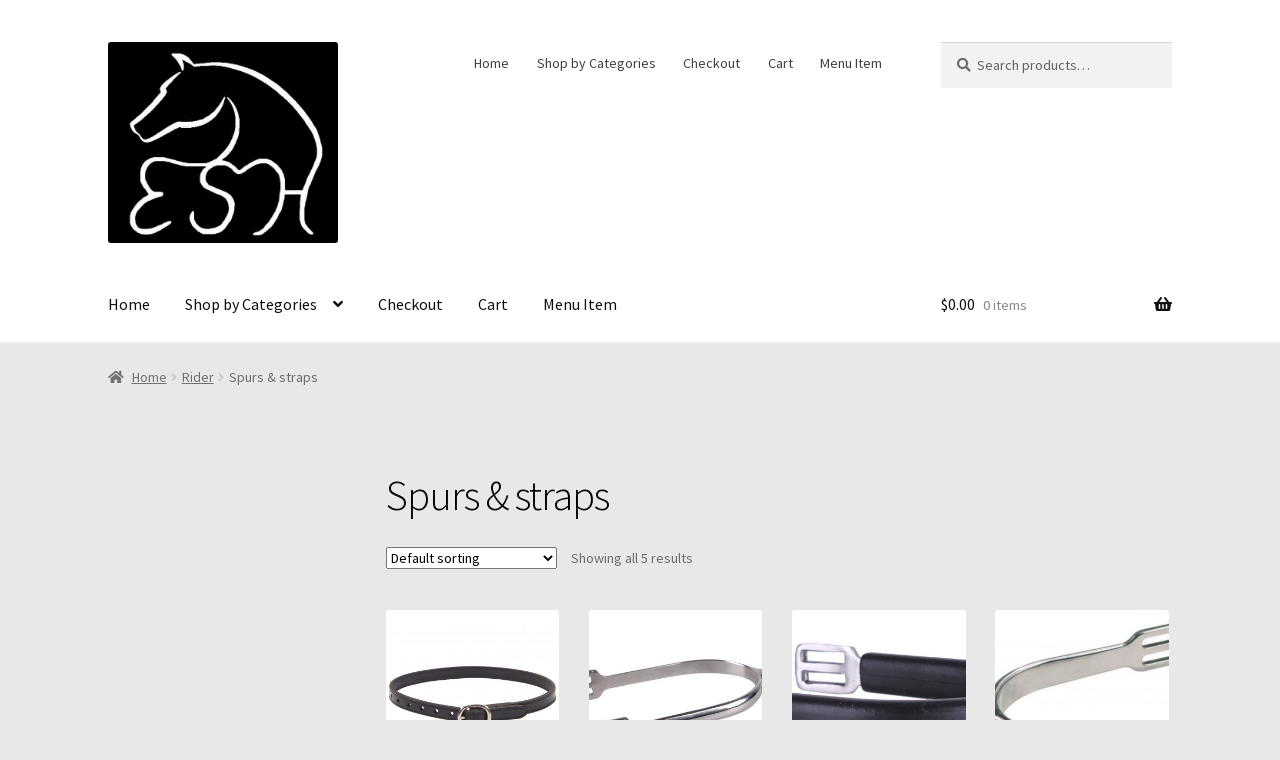

--- FILE ---
content_type: text/html; charset=UTF-8
request_url: https://equestriansportshouse.ca/product-category/rider/spursandstraps/
body_size: 126929
content:
<!doctype html>
<html lang="en-US">
<head>
<meta charset="UTF-8">
<meta name="viewport" content="width=device-width, initial-scale=1, maximum-scale=2.0">
<link rel="profile" href="https://gmpg.org/xfn/11">
<link rel="pingback" href="https://equestriansportshouse.ca/xmlrpc.php">

<title>Spurs &amp; straps &#8211; Equestrian Sports House</title>
<meta name='robots' content='max-image-preview:large' />
	<style>img:is([sizes="auto" i], [sizes^="auto," i]) { contain-intrinsic-size: 3000px 1500px }</style>
	<script>window._wca = window._wca || [];</script>
<link rel='dns-prefetch' href='//stats.wp.com' />
<link rel='dns-prefetch' href='//fonts.googleapis.com' />
<link rel="alternate" type="application/rss+xml" title="Equestrian Sports House &raquo; Feed" href="https://equestriansportshouse.ca/feed/" />
<link rel="alternate" type="application/rss+xml" title="Equestrian Sports House &raquo; Comments Feed" href="https://equestriansportshouse.ca/comments/feed/" />
<link rel="alternate" type="application/rss+xml" title="Equestrian Sports House &raquo; Spurs &amp; straps Category Feed" href="https://equestriansportshouse.ca/product-category/rider/spursandstraps/feed/" />
<script type="text/javascript">
/* <![CDATA[ */
window._wpemojiSettings = {"baseUrl":"https:\/\/s.w.org\/images\/core\/emoji\/16.0.1\/72x72\/","ext":".png","svgUrl":"https:\/\/s.w.org\/images\/core\/emoji\/16.0.1\/svg\/","svgExt":".svg","source":{"concatemoji":"https:\/\/equestriansportshouse.ca\/wp-includes\/js\/wp-emoji-release.min.js?ver=6.8.3"}};
/*! This file is auto-generated */
!function(s,n){var o,i,e;function c(e){try{var t={supportTests:e,timestamp:(new Date).valueOf()};sessionStorage.setItem(o,JSON.stringify(t))}catch(e){}}function p(e,t,n){e.clearRect(0,0,e.canvas.width,e.canvas.height),e.fillText(t,0,0);var t=new Uint32Array(e.getImageData(0,0,e.canvas.width,e.canvas.height).data),a=(e.clearRect(0,0,e.canvas.width,e.canvas.height),e.fillText(n,0,0),new Uint32Array(e.getImageData(0,0,e.canvas.width,e.canvas.height).data));return t.every(function(e,t){return e===a[t]})}function u(e,t){e.clearRect(0,0,e.canvas.width,e.canvas.height),e.fillText(t,0,0);for(var n=e.getImageData(16,16,1,1),a=0;a<n.data.length;a++)if(0!==n.data[a])return!1;return!0}function f(e,t,n,a){switch(t){case"flag":return n(e,"\ud83c\udff3\ufe0f\u200d\u26a7\ufe0f","\ud83c\udff3\ufe0f\u200b\u26a7\ufe0f")?!1:!n(e,"\ud83c\udde8\ud83c\uddf6","\ud83c\udde8\u200b\ud83c\uddf6")&&!n(e,"\ud83c\udff4\udb40\udc67\udb40\udc62\udb40\udc65\udb40\udc6e\udb40\udc67\udb40\udc7f","\ud83c\udff4\u200b\udb40\udc67\u200b\udb40\udc62\u200b\udb40\udc65\u200b\udb40\udc6e\u200b\udb40\udc67\u200b\udb40\udc7f");case"emoji":return!a(e,"\ud83e\udedf")}return!1}function g(e,t,n,a){var r="undefined"!=typeof WorkerGlobalScope&&self instanceof WorkerGlobalScope?new OffscreenCanvas(300,150):s.createElement("canvas"),o=r.getContext("2d",{willReadFrequently:!0}),i=(o.textBaseline="top",o.font="600 32px Arial",{});return e.forEach(function(e){i[e]=t(o,e,n,a)}),i}function t(e){var t=s.createElement("script");t.src=e,t.defer=!0,s.head.appendChild(t)}"undefined"!=typeof Promise&&(o="wpEmojiSettingsSupports",i=["flag","emoji"],n.supports={everything:!0,everythingExceptFlag:!0},e=new Promise(function(e){s.addEventListener("DOMContentLoaded",e,{once:!0})}),new Promise(function(t){var n=function(){try{var e=JSON.parse(sessionStorage.getItem(o));if("object"==typeof e&&"number"==typeof e.timestamp&&(new Date).valueOf()<e.timestamp+604800&&"object"==typeof e.supportTests)return e.supportTests}catch(e){}return null}();if(!n){if("undefined"!=typeof Worker&&"undefined"!=typeof OffscreenCanvas&&"undefined"!=typeof URL&&URL.createObjectURL&&"undefined"!=typeof Blob)try{var e="postMessage("+g.toString()+"("+[JSON.stringify(i),f.toString(),p.toString(),u.toString()].join(",")+"));",a=new Blob([e],{type:"text/javascript"}),r=new Worker(URL.createObjectURL(a),{name:"wpTestEmojiSupports"});return void(r.onmessage=function(e){c(n=e.data),r.terminate(),t(n)})}catch(e){}c(n=g(i,f,p,u))}t(n)}).then(function(e){for(var t in e)n.supports[t]=e[t],n.supports.everything=n.supports.everything&&n.supports[t],"flag"!==t&&(n.supports.everythingExceptFlag=n.supports.everythingExceptFlag&&n.supports[t]);n.supports.everythingExceptFlag=n.supports.everythingExceptFlag&&!n.supports.flag,n.DOMReady=!1,n.readyCallback=function(){n.DOMReady=!0}}).then(function(){return e}).then(function(){var e;n.supports.everything||(n.readyCallback(),(e=n.source||{}).concatemoji?t(e.concatemoji):e.wpemoji&&e.twemoji&&(t(e.twemoji),t(e.wpemoji)))}))}((window,document),window._wpemojiSettings);
/* ]]> */
</script>
<style id='wp-emoji-styles-inline-css' type='text/css'>

	img.wp-smiley, img.emoji {
		display: inline !important;
		border: none !important;
		box-shadow: none !important;
		height: 1em !important;
		width: 1em !important;
		margin: 0 0.07em !important;
		vertical-align: -0.1em !important;
		background: none !important;
		padding: 0 !important;
	}
</style>
<link rel='stylesheet' id='wp-block-library-css' href='https://equestriansportshouse.ca/wp-includes/css/dist/block-library/style.min.css?ver=6.8.3' type='text/css' media='all' />
<style id='wp-block-library-theme-inline-css' type='text/css'>
.wp-block-audio :where(figcaption){color:#555;font-size:13px;text-align:center}.is-dark-theme .wp-block-audio :where(figcaption){color:#ffffffa6}.wp-block-audio{margin:0 0 1em}.wp-block-code{border:1px solid #ccc;border-radius:4px;font-family:Menlo,Consolas,monaco,monospace;padding:.8em 1em}.wp-block-embed :where(figcaption){color:#555;font-size:13px;text-align:center}.is-dark-theme .wp-block-embed :where(figcaption){color:#ffffffa6}.wp-block-embed{margin:0 0 1em}.blocks-gallery-caption{color:#555;font-size:13px;text-align:center}.is-dark-theme .blocks-gallery-caption{color:#ffffffa6}:root :where(.wp-block-image figcaption){color:#555;font-size:13px;text-align:center}.is-dark-theme :root :where(.wp-block-image figcaption){color:#ffffffa6}.wp-block-image{margin:0 0 1em}.wp-block-pullquote{border-bottom:4px solid;border-top:4px solid;color:currentColor;margin-bottom:1.75em}.wp-block-pullquote cite,.wp-block-pullquote footer,.wp-block-pullquote__citation{color:currentColor;font-size:.8125em;font-style:normal;text-transform:uppercase}.wp-block-quote{border-left:.25em solid;margin:0 0 1.75em;padding-left:1em}.wp-block-quote cite,.wp-block-quote footer{color:currentColor;font-size:.8125em;font-style:normal;position:relative}.wp-block-quote:where(.has-text-align-right){border-left:none;border-right:.25em solid;padding-left:0;padding-right:1em}.wp-block-quote:where(.has-text-align-center){border:none;padding-left:0}.wp-block-quote.is-large,.wp-block-quote.is-style-large,.wp-block-quote:where(.is-style-plain){border:none}.wp-block-search .wp-block-search__label{font-weight:700}.wp-block-search__button{border:1px solid #ccc;padding:.375em .625em}:where(.wp-block-group.has-background){padding:1.25em 2.375em}.wp-block-separator.has-css-opacity{opacity:.4}.wp-block-separator{border:none;border-bottom:2px solid;margin-left:auto;margin-right:auto}.wp-block-separator.has-alpha-channel-opacity{opacity:1}.wp-block-separator:not(.is-style-wide):not(.is-style-dots){width:100px}.wp-block-separator.has-background:not(.is-style-dots){border-bottom:none;height:1px}.wp-block-separator.has-background:not(.is-style-wide):not(.is-style-dots){height:2px}.wp-block-table{margin:0 0 1em}.wp-block-table td,.wp-block-table th{word-break:normal}.wp-block-table :where(figcaption){color:#555;font-size:13px;text-align:center}.is-dark-theme .wp-block-table :where(figcaption){color:#ffffffa6}.wp-block-video :where(figcaption){color:#555;font-size:13px;text-align:center}.is-dark-theme .wp-block-video :where(figcaption){color:#ffffffa6}.wp-block-video{margin:0 0 1em}:root :where(.wp-block-template-part.has-background){margin-bottom:0;margin-top:0;padding:1.25em 2.375em}
</style>
<style id='classic-theme-styles-inline-css' type='text/css'>
/*! This file is auto-generated */
.wp-block-button__link{color:#fff;background-color:#32373c;border-radius:9999px;box-shadow:none;text-decoration:none;padding:calc(.667em + 2px) calc(1.333em + 2px);font-size:1.125em}.wp-block-file__button{background:#32373c;color:#fff;text-decoration:none}
</style>
<link rel='stylesheet' id='mediaelement-css' href='https://equestriansportshouse.ca/wp-includes/js/mediaelement/mediaelementplayer-legacy.min.css?ver=4.2.17' type='text/css' media='all' />
<link rel='stylesheet' id='wp-mediaelement-css' href='https://equestriansportshouse.ca/wp-includes/js/mediaelement/wp-mediaelement.min.css?ver=6.8.3' type='text/css' media='all' />
<style id='jetpack-sharing-buttons-style-inline-css' type='text/css'>
.jetpack-sharing-buttons__services-list{display:flex;flex-direction:row;flex-wrap:wrap;gap:0;list-style-type:none;margin:5px;padding:0}.jetpack-sharing-buttons__services-list.has-small-icon-size{font-size:12px}.jetpack-sharing-buttons__services-list.has-normal-icon-size{font-size:16px}.jetpack-sharing-buttons__services-list.has-large-icon-size{font-size:24px}.jetpack-sharing-buttons__services-list.has-huge-icon-size{font-size:36px}@media print{.jetpack-sharing-buttons__services-list{display:none!important}}.editor-styles-wrapper .wp-block-jetpack-sharing-buttons{gap:0;padding-inline-start:0}ul.jetpack-sharing-buttons__services-list.has-background{padding:1.25em 2.375em}
</style>
<link rel='stylesheet' id='storefront-gutenberg-blocks-css' href='https://equestriansportshouse.ca/wp-content/themes/storefront/assets/css/base/gutenberg-blocks.css?ver=2.5.3' type='text/css' media='all' />
<style id='storefront-gutenberg-blocks-inline-css' type='text/css'>

				.wp-block-button__link:not(.has-text-color) {
					color: #333333;
				}

				.wp-block-button__link:not(.has-text-color):hover,
				.wp-block-button__link:not(.has-text-color):focus,
				.wp-block-button__link:not(.has-text-color):active {
					color: #333333;
				}

				.wp-block-button__link:not(.has-background) {
					background-color: #eeeeee;
				}

				.wp-block-button__link:not(.has-background):hover,
				.wp-block-button__link:not(.has-background):focus,
				.wp-block-button__link:not(.has-background):active {
					border-color: #d5d5d5;
					background-color: #d5d5d5;
				}

				.wp-block-quote footer,
				.wp-block-quote cite,
				.wp-block-quote__citation {
					color: #6d6d6d;
				}

				.wp-block-pullquote cite,
				.wp-block-pullquote footer,
				.wp-block-pullquote__citation {
					color: #6d6d6d;
				}

				.wp-block-image figcaption {
					color: #6d6d6d;
				}

				.wp-block-separator.is-style-dots::before {
					color: #000000;
				}

				.wp-block-file a.wp-block-file__button {
					color: #333333;
					background-color: #eeeeee;
					border-color: #eeeeee;
				}

				.wp-block-file a.wp-block-file__button:hover,
				.wp-block-file a.wp-block-file__button:focus,
				.wp-block-file a.wp-block-file__button:active {
					color: #333333;
					background-color: #d5d5d5;
				}

				.wp-block-code,
				.wp-block-preformatted pre {
					color: #6d6d6d;
				}

				.wp-block-table:not( .has-background ):not( .is-style-stripes ) tbody tr:nth-child(2n) td {
					background-color: #e6e6e6;
				}

				.wp-block-cover .wp-block-cover__inner-container h1,
				.wp-block-cover .wp-block-cover__inner-container h2,
				.wp-block-cover .wp-block-cover__inner-container h3,
				.wp-block-cover .wp-block-cover__inner-container h4,
				.wp-block-cover .wp-block-cover__inner-container h5,
				.wp-block-cover .wp-block-cover__inner-container h6 {
					color: #000000;
				}
			
</style>
<style id='global-styles-inline-css' type='text/css'>
:root{--wp--preset--aspect-ratio--square: 1;--wp--preset--aspect-ratio--4-3: 4/3;--wp--preset--aspect-ratio--3-4: 3/4;--wp--preset--aspect-ratio--3-2: 3/2;--wp--preset--aspect-ratio--2-3: 2/3;--wp--preset--aspect-ratio--16-9: 16/9;--wp--preset--aspect-ratio--9-16: 9/16;--wp--preset--color--black: #000000;--wp--preset--color--cyan-bluish-gray: #abb8c3;--wp--preset--color--white: #ffffff;--wp--preset--color--pale-pink: #f78da7;--wp--preset--color--vivid-red: #cf2e2e;--wp--preset--color--luminous-vivid-orange: #ff6900;--wp--preset--color--luminous-vivid-amber: #fcb900;--wp--preset--color--light-green-cyan: #7bdcb5;--wp--preset--color--vivid-green-cyan: #00d084;--wp--preset--color--pale-cyan-blue: #8ed1fc;--wp--preset--color--vivid-cyan-blue: #0693e3;--wp--preset--color--vivid-purple: #9b51e0;--wp--preset--gradient--vivid-cyan-blue-to-vivid-purple: linear-gradient(135deg,rgba(6,147,227,1) 0%,rgb(155,81,224) 100%);--wp--preset--gradient--light-green-cyan-to-vivid-green-cyan: linear-gradient(135deg,rgb(122,220,180) 0%,rgb(0,208,130) 100%);--wp--preset--gradient--luminous-vivid-amber-to-luminous-vivid-orange: linear-gradient(135deg,rgba(252,185,0,1) 0%,rgba(255,105,0,1) 100%);--wp--preset--gradient--luminous-vivid-orange-to-vivid-red: linear-gradient(135deg,rgba(255,105,0,1) 0%,rgb(207,46,46) 100%);--wp--preset--gradient--very-light-gray-to-cyan-bluish-gray: linear-gradient(135deg,rgb(238,238,238) 0%,rgb(169,184,195) 100%);--wp--preset--gradient--cool-to-warm-spectrum: linear-gradient(135deg,rgb(74,234,220) 0%,rgb(151,120,209) 20%,rgb(207,42,186) 40%,rgb(238,44,130) 60%,rgb(251,105,98) 80%,rgb(254,248,76) 100%);--wp--preset--gradient--blush-light-purple: linear-gradient(135deg,rgb(255,206,236) 0%,rgb(152,150,240) 100%);--wp--preset--gradient--blush-bordeaux: linear-gradient(135deg,rgb(254,205,165) 0%,rgb(254,45,45) 50%,rgb(107,0,62) 100%);--wp--preset--gradient--luminous-dusk: linear-gradient(135deg,rgb(255,203,112) 0%,rgb(199,81,192) 50%,rgb(65,88,208) 100%);--wp--preset--gradient--pale-ocean: linear-gradient(135deg,rgb(255,245,203) 0%,rgb(182,227,212) 50%,rgb(51,167,181) 100%);--wp--preset--gradient--electric-grass: linear-gradient(135deg,rgb(202,248,128) 0%,rgb(113,206,126) 100%);--wp--preset--gradient--midnight: linear-gradient(135deg,rgb(2,3,129) 0%,rgb(40,116,252) 100%);--wp--preset--font-size--small: 14px;--wp--preset--font-size--medium: 23px;--wp--preset--font-size--large: 26px;--wp--preset--font-size--x-large: 42px;--wp--preset--font-size--normal: 16px;--wp--preset--font-size--huge: 37px;--wp--preset--spacing--20: 0.44rem;--wp--preset--spacing--30: 0.67rem;--wp--preset--spacing--40: 1rem;--wp--preset--spacing--50: 1.5rem;--wp--preset--spacing--60: 2.25rem;--wp--preset--spacing--70: 3.38rem;--wp--preset--spacing--80: 5.06rem;--wp--preset--shadow--natural: 6px 6px 9px rgba(0, 0, 0, 0.2);--wp--preset--shadow--deep: 12px 12px 50px rgba(0, 0, 0, 0.4);--wp--preset--shadow--sharp: 6px 6px 0px rgba(0, 0, 0, 0.2);--wp--preset--shadow--outlined: 6px 6px 0px -3px rgba(255, 255, 255, 1), 6px 6px rgba(0, 0, 0, 1);--wp--preset--shadow--crisp: 6px 6px 0px rgba(0, 0, 0, 1);}:where(.is-layout-flex){gap: 0.5em;}:where(.is-layout-grid){gap: 0.5em;}body .is-layout-flex{display: flex;}.is-layout-flex{flex-wrap: wrap;align-items: center;}.is-layout-flex > :is(*, div){margin: 0;}body .is-layout-grid{display: grid;}.is-layout-grid > :is(*, div){margin: 0;}:where(.wp-block-columns.is-layout-flex){gap: 2em;}:where(.wp-block-columns.is-layout-grid){gap: 2em;}:where(.wp-block-post-template.is-layout-flex){gap: 1.25em;}:where(.wp-block-post-template.is-layout-grid){gap: 1.25em;}.has-black-color{color: var(--wp--preset--color--black) !important;}.has-cyan-bluish-gray-color{color: var(--wp--preset--color--cyan-bluish-gray) !important;}.has-white-color{color: var(--wp--preset--color--white) !important;}.has-pale-pink-color{color: var(--wp--preset--color--pale-pink) !important;}.has-vivid-red-color{color: var(--wp--preset--color--vivid-red) !important;}.has-luminous-vivid-orange-color{color: var(--wp--preset--color--luminous-vivid-orange) !important;}.has-luminous-vivid-amber-color{color: var(--wp--preset--color--luminous-vivid-amber) !important;}.has-light-green-cyan-color{color: var(--wp--preset--color--light-green-cyan) !important;}.has-vivid-green-cyan-color{color: var(--wp--preset--color--vivid-green-cyan) !important;}.has-pale-cyan-blue-color{color: var(--wp--preset--color--pale-cyan-blue) !important;}.has-vivid-cyan-blue-color{color: var(--wp--preset--color--vivid-cyan-blue) !important;}.has-vivid-purple-color{color: var(--wp--preset--color--vivid-purple) !important;}.has-black-background-color{background-color: var(--wp--preset--color--black) !important;}.has-cyan-bluish-gray-background-color{background-color: var(--wp--preset--color--cyan-bluish-gray) !important;}.has-white-background-color{background-color: var(--wp--preset--color--white) !important;}.has-pale-pink-background-color{background-color: var(--wp--preset--color--pale-pink) !important;}.has-vivid-red-background-color{background-color: var(--wp--preset--color--vivid-red) !important;}.has-luminous-vivid-orange-background-color{background-color: var(--wp--preset--color--luminous-vivid-orange) !important;}.has-luminous-vivid-amber-background-color{background-color: var(--wp--preset--color--luminous-vivid-amber) !important;}.has-light-green-cyan-background-color{background-color: var(--wp--preset--color--light-green-cyan) !important;}.has-vivid-green-cyan-background-color{background-color: var(--wp--preset--color--vivid-green-cyan) !important;}.has-pale-cyan-blue-background-color{background-color: var(--wp--preset--color--pale-cyan-blue) !important;}.has-vivid-cyan-blue-background-color{background-color: var(--wp--preset--color--vivid-cyan-blue) !important;}.has-vivid-purple-background-color{background-color: var(--wp--preset--color--vivid-purple) !important;}.has-black-border-color{border-color: var(--wp--preset--color--black) !important;}.has-cyan-bluish-gray-border-color{border-color: var(--wp--preset--color--cyan-bluish-gray) !important;}.has-white-border-color{border-color: var(--wp--preset--color--white) !important;}.has-pale-pink-border-color{border-color: var(--wp--preset--color--pale-pink) !important;}.has-vivid-red-border-color{border-color: var(--wp--preset--color--vivid-red) !important;}.has-luminous-vivid-orange-border-color{border-color: var(--wp--preset--color--luminous-vivid-orange) !important;}.has-luminous-vivid-amber-border-color{border-color: var(--wp--preset--color--luminous-vivid-amber) !important;}.has-light-green-cyan-border-color{border-color: var(--wp--preset--color--light-green-cyan) !important;}.has-vivid-green-cyan-border-color{border-color: var(--wp--preset--color--vivid-green-cyan) !important;}.has-pale-cyan-blue-border-color{border-color: var(--wp--preset--color--pale-cyan-blue) !important;}.has-vivid-cyan-blue-border-color{border-color: var(--wp--preset--color--vivid-cyan-blue) !important;}.has-vivid-purple-border-color{border-color: var(--wp--preset--color--vivid-purple) !important;}.has-vivid-cyan-blue-to-vivid-purple-gradient-background{background: var(--wp--preset--gradient--vivid-cyan-blue-to-vivid-purple) !important;}.has-light-green-cyan-to-vivid-green-cyan-gradient-background{background: var(--wp--preset--gradient--light-green-cyan-to-vivid-green-cyan) !important;}.has-luminous-vivid-amber-to-luminous-vivid-orange-gradient-background{background: var(--wp--preset--gradient--luminous-vivid-amber-to-luminous-vivid-orange) !important;}.has-luminous-vivid-orange-to-vivid-red-gradient-background{background: var(--wp--preset--gradient--luminous-vivid-orange-to-vivid-red) !important;}.has-very-light-gray-to-cyan-bluish-gray-gradient-background{background: var(--wp--preset--gradient--very-light-gray-to-cyan-bluish-gray) !important;}.has-cool-to-warm-spectrum-gradient-background{background: var(--wp--preset--gradient--cool-to-warm-spectrum) !important;}.has-blush-light-purple-gradient-background{background: var(--wp--preset--gradient--blush-light-purple) !important;}.has-blush-bordeaux-gradient-background{background: var(--wp--preset--gradient--blush-bordeaux) !important;}.has-luminous-dusk-gradient-background{background: var(--wp--preset--gradient--luminous-dusk) !important;}.has-pale-ocean-gradient-background{background: var(--wp--preset--gradient--pale-ocean) !important;}.has-electric-grass-gradient-background{background: var(--wp--preset--gradient--electric-grass) !important;}.has-midnight-gradient-background{background: var(--wp--preset--gradient--midnight) !important;}.has-small-font-size{font-size: var(--wp--preset--font-size--small) !important;}.has-medium-font-size{font-size: var(--wp--preset--font-size--medium) !important;}.has-large-font-size{font-size: var(--wp--preset--font-size--large) !important;}.has-x-large-font-size{font-size: var(--wp--preset--font-size--x-large) !important;}
:where(.wp-block-post-template.is-layout-flex){gap: 1.25em;}:where(.wp-block-post-template.is-layout-grid){gap: 1.25em;}
:where(.wp-block-columns.is-layout-flex){gap: 2em;}:where(.wp-block-columns.is-layout-grid){gap: 2em;}
:root :where(.wp-block-pullquote){font-size: 1.5em;line-height: 1.6;}
</style>
<link rel='stylesheet' id='menu-image-css' href='https://equestriansportshouse.ca/wp-content/plugins/menu-image/includes/css/menu-image.css?ver=3.12' type='text/css' media='all' />
<link rel='stylesheet' id='dashicons-css' href='https://equestriansportshouse.ca/wp-includes/css/dashicons.min.css?ver=6.8.3' type='text/css' media='all' />
<style id='woocommerce-inline-inline-css' type='text/css'>
.woocommerce form .form-row .required { visibility: visible; }
</style>
<link rel='stylesheet' id='brands-styles-css' href='https://equestriansportshouse.ca/wp-content/plugins/woocommerce/assets/css/brands.css?ver=9.8.6' type='text/css' media='all' />
<link rel='stylesheet' id='storefront-style-css' href='https://equestriansportshouse.ca/wp-content/themes/storefront/style.css?ver=2.5.3' type='text/css' media='all' />
<style id='storefront-style-inline-css' type='text/css'>

			.main-navigation ul li a,
			.site-title a,
			ul.menu li a,
			.site-branding h1 a,
			.site-footer .storefront-handheld-footer-bar a:not(.button),
			button.menu-toggle,
			button.menu-toggle:hover,
			.handheld-navigation .dropdown-toggle {
				color: #0f0f0f;
			}

			button.menu-toggle,
			button.menu-toggle:hover {
				border-color: #0f0f0f;
			}

			.main-navigation ul li a:hover,
			.main-navigation ul li:hover > a,
			.site-title a:hover,
			.site-header ul.menu li.current-menu-item > a {
				color: #505050;
			}

			table:not( .has-background ) th {
				background-color: #e1e1e1;
			}

			table:not( .has-background ) tbody td {
				background-color: #e6e6e6;
			}

			table:not( .has-background ) tbody tr:nth-child(2n) td,
			fieldset,
			fieldset legend {
				background-color: #e4e4e4;
			}

			.site-header,
			.secondary-navigation ul ul,
			.main-navigation ul.menu > li.menu-item-has-children:after,
			.secondary-navigation ul.menu ul,
			.storefront-handheld-footer-bar,
			.storefront-handheld-footer-bar ul li > a,
			.storefront-handheld-footer-bar ul li.search .site-search,
			button.menu-toggle,
			button.menu-toggle:hover {
				background-color: #ffffff;
			}

			p.site-description,
			.site-header,
			.storefront-handheld-footer-bar {
				color: #404040;
			}

			button.menu-toggle:after,
			button.menu-toggle:before,
			button.menu-toggle span:before {
				background-color: #0f0f0f;
			}

			h1, h2, h3, h4, h5, h6, .wc-block-grid__product-title {
				color: #000000;
			}

			.widget h1 {
				border-bottom-color: #000000;
			}

			body,
			.secondary-navigation a {
				color: #6d6d6d;
			}

			.widget-area .widget a,
			.hentry .entry-header .posted-on a,
			.hentry .entry-header .post-author a,
			.hentry .entry-header .post-comments a,
			.hentry .entry-header .byline a {
				color: #727272;
			}

			a {
				color: #96588a;
			}

			a:focus,
			button:focus,
			.button.alt:focus,
			input:focus,
			textarea:focus,
			input[type="button"]:focus,
			input[type="reset"]:focus,
			input[type="submit"]:focus,
			input[type="email"]:focus,
			input[type="tel"]:focus,
			input[type="url"]:focus,
			input[type="password"]:focus,
			input[type="search"]:focus {
				outline-color: #96588a;
			}

			button, input[type="button"], input[type="reset"], input[type="submit"], .button, .widget a.button {
				background-color: #eeeeee;
				border-color: #eeeeee;
				color: #333333;
			}

			button:hover, input[type="button"]:hover, input[type="reset"]:hover, input[type="submit"]:hover, .button:hover, .widget a.button:hover {
				background-color: #d5d5d5;
				border-color: #d5d5d5;
				color: #333333;
			}

			button.alt, input[type="button"].alt, input[type="reset"].alt, input[type="submit"].alt, .button.alt, .widget-area .widget a.button.alt {
				background-color: #333333;
				border-color: #333333;
				color: #ffffff;
			}

			button.alt:hover, input[type="button"].alt:hover, input[type="reset"].alt:hover, input[type="submit"].alt:hover, .button.alt:hover, .widget-area .widget a.button.alt:hover {
				background-color: #1a1a1a;
				border-color: #1a1a1a;
				color: #ffffff;
			}

			.pagination .page-numbers li .page-numbers.current {
				background-color: #cfcfcf;
				color: #636363;
			}

			#comments .comment-list .comment-content .comment-text {
				background-color: #e1e1e1;
			}

			.site-footer {
				background-color: #bcbcbc;
				color: #262626;
			}

			.site-footer a:not(.button) {
				color: #ffffff;
			}

			.site-footer h1, .site-footer h2, .site-footer h3, .site-footer h4, .site-footer h5, .site-footer h6 {
				color: #ffffff;
			}

			.page-template-template-homepage.has-post-thumbnail .type-page.has-post-thumbnail .entry-title {
				color: #000000;
			}

			.page-template-template-homepage.has-post-thumbnail .type-page.has-post-thumbnail .entry-content {
				color: #000000;
			}

			@media screen and ( min-width: 768px ) {
				.secondary-navigation ul.menu a:hover {
					color: #595959;
				}

				.secondary-navigation ul.menu a {
					color: #404040;
				}

				.main-navigation ul.menu ul.sub-menu,
				.main-navigation ul.nav-menu ul.children {
					background-color: #f0f0f0;
				}

				.site-header {
					border-bottom-color: #f0f0f0;
				}
			}
</style>
<link rel='stylesheet' id='storefront-icons-css' href='https://equestriansportshouse.ca/wp-content/themes/storefront/assets/css/base/icons.css?ver=2.5.3' type='text/css' media='all' />
<link rel='stylesheet' id='storefront-fonts-css' href='https://fonts.googleapis.com/css?family=Source+Sans+Pro:400,300,300italic,400italic,600,700,900&#038;subset=latin%2Clatin-ext' type='text/css' media='all' />
<link rel='stylesheet' id='storefront-jetpack-widgets-css' href='https://equestriansportshouse.ca/wp-content/themes/storefront/assets/css/jetpack/widgets.css?ver=2.5.3' type='text/css' media='all' />
<link rel='stylesheet' id='storefront-woocommerce-style-css' href='https://equestriansportshouse.ca/wp-content/themes/storefront/assets/css/woocommerce/woocommerce.css?ver=2.5.3' type='text/css' media='all' />
<style id='storefront-woocommerce-style-inline-css' type='text/css'>

			a.cart-contents,
			.site-header-cart .widget_shopping_cart a {
				color: #0f0f0f;
			}

			a.cart-contents:hover,
			.site-header-cart .widget_shopping_cart a:hover,
			.site-header-cart:hover > li > a {
				color: #505050;
			}

			table.cart td.product-remove,
			table.cart td.actions {
				border-top-color: #e8e8e8;
			}

			.storefront-handheld-footer-bar ul li.cart .count {
				background-color: #0f0f0f;
				color: #ffffff;
				border-color: #ffffff;
			}

			.woocommerce-tabs ul.tabs li.active a,
			ul.products li.product .price,
			.onsale,
			.wc-block-grid__product-onsale,
			.widget_search form:before,
			.widget_product_search form:before {
				color: #6d6d6d;
			}

			.woocommerce-breadcrumb a,
			a.woocommerce-review-link,
			.product_meta a {
				color: #727272;
			}

			.wc-block-grid__product-onsale,
			.onsale {
				border-color: #6d6d6d;
			}

			.star-rating span:before,
			.quantity .plus, .quantity .minus,
			p.stars a:hover:after,
			p.stars a:after,
			.star-rating span:before,
			#payment .payment_methods li input[type=radio]:first-child:checked+label:before {
				color: #96588a;
			}

			.widget_price_filter .ui-slider .ui-slider-range,
			.widget_price_filter .ui-slider .ui-slider-handle {
				background-color: #96588a;
			}

			.order_details {
				background-color: #e1e1e1;
			}

			.order_details > li {
				border-bottom: 1px dotted #cccccc;
			}

			.order_details:before,
			.order_details:after {
				background: -webkit-linear-gradient(transparent 0,transparent 0),-webkit-linear-gradient(135deg,#e1e1e1 33.33%,transparent 33.33%),-webkit-linear-gradient(45deg,#e1e1e1 33.33%,transparent 33.33%)
			}

			#order_review {
				background-color: #e8e8e8;
			}

			#payment .payment_methods > li .payment_box,
			#payment .place-order {
				background-color: #e3e3e3;
			}

			#payment .payment_methods > li:not(.woocommerce-notice) {
				background-color: #dedede;
			}

			#payment .payment_methods > li:not(.woocommerce-notice):hover {
				background-color: #d9d9d9;
			}

			.woocommerce-pagination .page-numbers li .page-numbers.current {
				background-color: #cfcfcf;
				color: #636363;
			}

			.wc-block-grid__product-onsale,
			.onsale,
			.woocommerce-pagination .page-numbers li .page-numbers:not(.current) {
				color: #6d6d6d;
			}

			p.stars a:before,
			p.stars a:hover~a:before,
			p.stars.selected a.active~a:before {
				color: #6d6d6d;
			}

			p.stars.selected a.active:before,
			p.stars:hover a:before,
			p.stars.selected a:not(.active):before,
			p.stars.selected a.active:before {
				color: #96588a;
			}

			.single-product div.product .woocommerce-product-gallery .woocommerce-product-gallery__trigger {
				background-color: #eeeeee;
				color: #333333;
			}

			.single-product div.product .woocommerce-product-gallery .woocommerce-product-gallery__trigger:hover {
				background-color: #d5d5d5;
				border-color: #d5d5d5;
				color: #333333;
			}

			.button.added_to_cart:focus,
			.button.wc-forward:focus {
				outline-color: #96588a;
			}

			.added_to_cart,
			.site-header-cart .widget_shopping_cart a.button,
			.wc-block-grid__products .wc-block-grid__product .wp-block-button__link {
				background-color: #eeeeee;
				border-color: #eeeeee;
				color: #333333;
			}

			.added_to_cart:hover,
			.site-header-cart .widget_shopping_cart a.button:hover,
			.wc-block-grid__products .wc-block-grid__product .wp-block-button__link:hover {
				background-color: #d5d5d5;
				border-color: #d5d5d5;
				color: #333333;
			}

			.added_to_cart.alt, .added_to_cart, .widget a.button.checkout {
				background-color: #333333;
				border-color: #333333;
				color: #ffffff;
			}

			.added_to_cart.alt:hover, .added_to_cart:hover, .widget a.button.checkout:hover {
				background-color: #1a1a1a;
				border-color: #1a1a1a;
				color: #ffffff;
			}

			.button.loading {
				color: #eeeeee;
			}

			.button.loading:hover {
				background-color: #eeeeee;
			}

			.button.loading:after {
				color: #333333;
			}

			@media screen and ( min-width: 768px ) {
				.site-header-cart .widget_shopping_cart,
				.site-header .product_list_widget li .quantity {
					color: #404040;
				}

				.site-header-cart .widget_shopping_cart .buttons,
				.site-header-cart .widget_shopping_cart .total {
					background-color: #f5f5f5;
				}

				.site-header-cart .widget_shopping_cart {
					background-color: #f0f0f0;
				}
			}
				.storefront-product-pagination a {
					color: #6d6d6d;
					background-color: #e8e8e8;
				}
				.storefront-sticky-add-to-cart {
					color: #6d6d6d;
					background-color: #e8e8e8;
				}

				.storefront-sticky-add-to-cart a:not(.button) {
					color: #0f0f0f;
				}
</style>
<link rel='stylesheet' id='storefront-woocommerce-brands-style-css' href='https://equestriansportshouse.ca/wp-content/themes/storefront/assets/css/woocommerce/extensions/brands.css?ver=2.5.3' type='text/css' media='all' />
<script type="text/javascript" src="https://equestriansportshouse.ca/wp-includes/js/jquery/jquery.min.js?ver=3.7.1" id="jquery-core-js"></script>
<script type="text/javascript" src="https://equestriansportshouse.ca/wp-includes/js/jquery/jquery-migrate.min.js?ver=3.4.1" id="jquery-migrate-js"></script>
<script type="text/javascript" src="https://equestriansportshouse.ca/wp-content/plugins/woocommerce/assets/js/jquery-blockui/jquery.blockUI.min.js?ver=2.7.0-wc.9.8.6" id="jquery-blockui-js" defer="defer" data-wp-strategy="defer"></script>
<script type="text/javascript" id="wc-add-to-cart-js-extra">
/* <![CDATA[ */
var wc_add_to_cart_params = {"ajax_url":"\/wp-admin\/admin-ajax.php","wc_ajax_url":"\/?wc-ajax=%%endpoint%%","i18n_view_cart":"View cart","cart_url":"https:\/\/equestriansportshouse.ca\/cart\/","is_cart":"","cart_redirect_after_add":"no"};
/* ]]> */
</script>
<script type="text/javascript" src="https://equestriansportshouse.ca/wp-content/plugins/woocommerce/assets/js/frontend/add-to-cart.min.js?ver=9.8.6" id="wc-add-to-cart-js" defer="defer" data-wp-strategy="defer"></script>
<script type="text/javascript" src="https://equestriansportshouse.ca/wp-content/plugins/woocommerce/assets/js/js-cookie/js.cookie.min.js?ver=2.1.4-wc.9.8.6" id="js-cookie-js" defer="defer" data-wp-strategy="defer"></script>
<script type="text/javascript" id="woocommerce-js-extra">
/* <![CDATA[ */
var woocommerce_params = {"ajax_url":"\/wp-admin\/admin-ajax.php","wc_ajax_url":"\/?wc-ajax=%%endpoint%%","i18n_password_show":"Show password","i18n_password_hide":"Hide password"};
/* ]]> */
</script>
<script type="text/javascript" src="https://equestriansportshouse.ca/wp-content/plugins/woocommerce/assets/js/frontend/woocommerce.min.js?ver=9.8.6" id="woocommerce-js" defer="defer" data-wp-strategy="defer"></script>
<script type="text/javascript" src="https://stats.wp.com/s-202606.js" id="woocommerce-analytics-js" defer="defer" data-wp-strategy="defer"></script>
<link rel="https://api.w.org/" href="https://equestriansportshouse.ca/wp-json/" /><link rel="alternate" title="JSON" type="application/json" href="https://equestriansportshouse.ca/wp-json/wp/v2/product_cat/193" /><link rel="EditURI" type="application/rsd+xml" title="RSD" href="https://equestriansportshouse.ca/xmlrpc.php?rsd" />
<meta name="generator" content="WordPress 6.8.3" />
<meta name="generator" content="WooCommerce 9.8.6" />
	<style>img#wpstats{display:none}</style>
			<noscript><style>.woocommerce-product-gallery{ opacity: 1 !important; }</style></noscript>
	<style type="text/css" id="custom-background-css">
body.custom-background { background-color: #e8e8e8; }
</style>
	<link rel="icon" href="https://equestriansportshouse.ca/wp-content/uploads/2019/12/cropped-eqhouse-logo-1-32x32.jpg" sizes="32x32" />
<link rel="icon" href="https://equestriansportshouse.ca/wp-content/uploads/2019/12/cropped-eqhouse-logo-1-192x192.jpg" sizes="192x192" />
<link rel="apple-touch-icon" href="https://equestriansportshouse.ca/wp-content/uploads/2019/12/cropped-eqhouse-logo-1-180x180.jpg" />
<meta name="msapplication-TileImage" content="https://equestriansportshouse.ca/wp-content/uploads/2019/12/cropped-eqhouse-logo-1-270x270.jpg" />
</head>

<body data-rsssl=1 class="archive tax-product_cat term-spursandstraps term-193 custom-background wp-custom-logo wp-embed-responsive wp-theme-storefront theme-storefront woocommerce woocommerce-page woocommerce-no-js storefront-secondary-navigation storefront-align-wide left-sidebar woocommerce-active">


<div id="page" class="hfeed site">
	
	<header id="masthead" class="site-header" role="banner" style="">

		<div class="col-full">		<a class="skip-link screen-reader-text" href="#site-navigation">Skip to navigation</a>
		<a class="skip-link screen-reader-text" href="#content">Skip to content</a>
				<div class="site-branding">
			<a href="https://equestriansportshouse.ca/" class="custom-logo-link" rel="home"><img width="598" height="523" src="https://equestriansportshouse.ca/wp-content/uploads/2019/12/cropped-eqhouse-logo.jpg" class="custom-logo" alt="Equestrian Sports House" decoding="async" fetchpriority="high" srcset="https://equestriansportshouse.ca/wp-content/uploads/2019/12/cropped-eqhouse-logo.jpg 598w, https://equestriansportshouse.ca/wp-content/uploads/2019/12/cropped-eqhouse-logo-300x262.jpg 300w, https://equestriansportshouse.ca/wp-content/uploads/2019/12/cropped-eqhouse-logo-416x364.jpg 416w" sizes="(max-width: 598px) 100vw, 598px" /></a>		</div>
					<nav class="secondary-navigation" role="navigation" aria-label="Secondary Navigation">
				<div class="menu-menu1-container"><ul id="menu-menu1" class="menu"><li id="menu-item-791" class="menu-item menu-item-type-custom menu-item-object-custom menu-item-home menu-item-791"><a href="https://equestriansportshouse.ca">Home</a></li>
<li id="menu-item-995" class="menu-item menu-item-type-custom menu-item-object-custom menu-item-home current-menu-ancestor menu-item-has-children menu-item-995"><a href="https://equestriansportshouse.ca">Shop by Categories</a>
<ul class="sub-menu">
	<li id="menu-item-1685" class="menu-item menu-item-type-custom menu-item-object-custom current-menu-ancestor current-menu-parent menu-item-has-children menu-item-1685"><a href="https://equestriansportshouse.ca/product-category/rider/">Rider</a>
	<ul class="sub-menu">
		<li id="menu-item-1686" class="menu-item menu-item-type-custom menu-item-object-custom menu-item-has-children menu-item-1686"><a href="https://equestriansportshouse.ca/product-category/rider/head-neck/">Head Neck</a>
		<ul class="sub-menu">
			<li id="menu-item-1687" class="menu-item menu-item-type-custom menu-item-object-custom menu-item-1687"><a href="https://equestriansportshouse.ca/product-category/rider/head-neck/caps/">Caps</a></li>
			<li id="menu-item-1688" class="menu-item menu-item-type-custom menu-item-object-custom menu-item-1688"><a href="https://equestriansportshouse.ca/product-category/rider/head-neck/hats/">Hats</a></li>
			<li id="menu-item-1689" class="menu-item menu-item-type-custom menu-item-object-custom menu-item-1689"><a href="https://equestriansportshouse.ca/product-category/rider/head-neck/headbands/">Headbands</a></li>
			<li id="menu-item-1690" class="menu-item menu-item-type-custom menu-item-object-custom menu-item-1690"><a href="https://equestriansportshouse.ca/product-category/rider/head-neck/scarfs/">Scarfs</a></li>
		</ul>
</li>
		<li id="menu-item-1694" class="menu-item menu-item-type-custom menu-item-object-custom menu-item-has-children menu-item-1694"><a href="https://equestriansportshouse.ca/product-category/rider/gloves/">Gloves</a>
		<ul class="sub-menu">
			<li id="menu-item-1695" class="menu-item menu-item-type-custom menu-item-object-custom menu-item-1695"><a href="https://equestriansportshouse.ca/product-category/rider/gloves/summergloves/">Summer gloves</a></li>
			<li id="menu-item-1697" class="menu-item menu-item-type-custom menu-item-object-custom menu-item-1697"><a href="https://equestriansportshouse.ca/product-category/rider/gloves/wintergloves/">Winter gloves</a></li>
		</ul>
</li>
		<li id="menu-item-1696" class="menu-item menu-item-type-custom menu-item-object-custom menu-item-has-children menu-item-1696"><a href="https://equestriansportshouse.ca/product-category/rider/outergraments/">Outer garments</a>
		<ul class="sub-menu">
			<li id="menu-item-1698" class="menu-item menu-item-type-custom menu-item-object-custom menu-item-1698"><a href="https://equestriansportshouse.ca/product-category/rider/outergraments/t-shirts/">T-shirts</a></li>
			<li id="menu-item-1699" class="menu-item menu-item-type-custom menu-item-object-custom menu-item-1699"><a href="https://equestriansportshouse.ca/product-category/rider/outergraments/longsleeveshirts/">Long sleeve shirts</a></li>
			<li id="menu-item-1700" class="menu-item menu-item-type-custom menu-item-object-custom menu-item-1700"><a href="https://equestriansportshouse.ca/product-category/rider/outergraments/sweaters/">Sweaters</a></li>
			<li id="menu-item-1701" class="menu-item menu-item-type-custom menu-item-object-custom menu-item-1701"><a href="https://equestriansportshouse.ca/product-category/rider/outergraments/vests/">Vests</a></li>
			<li id="menu-item-1702" class="menu-item menu-item-type-custom menu-item-object-custom menu-item-1702"><a href="https://equestriansportshouse.ca/product-category/rider/outergraments/jackets/">Jackets</a></li>
		</ul>
</li>
		<li id="menu-item-2240" class="menu-item menu-item-type-custom menu-item-object-custom menu-item-has-children menu-item-2240"><a href="https://equestriansportshouse.ca/product-category/rider/breeches/">Breeches</a>
		<ul class="sub-menu">
			<li id="menu-item-6397" class="menu-item menu-item-type-custom menu-item-object-custom menu-item-6397"><a href="https://equestriansportshouse.ca/product-category/rider/breeches/breechesformen/">Breeches for Men</a></li>
			<li id="menu-item-2760" class="menu-item menu-item-type-custom menu-item-object-custom menu-item-2760"><a href="https://equestriansportshouse.ca/product-category/rider/breeches/reggings/">Reggings</a></li>
			<li id="menu-item-2241" class="menu-item menu-item-type-custom menu-item-object-custom menu-item-2241"><a href="https://equestriansportshouse.ca/product-category/rider/breeches/summerbreeches/">Summer breeches</a></li>
			<li id="menu-item-2242" class="menu-item menu-item-type-custom menu-item-object-custom menu-item-2242"><a href="https://equestriansportshouse.ca/product-category/rider/breeches/winterbreeches/">Winter breeches</a></li>
		</ul>
</li>
		<li id="menu-item-1706" class="menu-item menu-item-type-custom menu-item-object-custom menu-item-has-children menu-item-1706"><a href="https://equestriansportshouse.ca/product-category/rider/ridinghelemts/">Riding helmets</a>
		<ul class="sub-menu">
			<li id="menu-item-1707" class="menu-item menu-item-type-custom menu-item-object-custom menu-item-1707"><a href="https://equestriansportshouse.ca/product-category/rider/ridinghelemts/kidshelmets/">Kids helmets</a></li>
			<li id="menu-item-1708" class="menu-item menu-item-type-custom menu-item-object-custom menu-item-1708"><a href="https://equestriansportshouse.ca/product-category/rider/ridinghelemts/">Adult helmets</a></li>
		</ul>
</li>
		<li id="menu-item-1709" class="menu-item menu-item-type-custom menu-item-object-custom menu-item-has-children menu-item-1709"><a href="https://equestriansportshouse.ca/product-category/rider/ridingboots/">Riding boots &#038; Co</a>
		<ul class="sub-menu">
			<li id="menu-item-1711" class="menu-item menu-item-type-custom menu-item-object-custom menu-item-1711"><a href="https://equestriansportshouse.ca/product-category/rider/ridingboots/paddockboots/">Paddock boots</a></li>
			<li id="menu-item-1712" class="menu-item menu-item-type-custom menu-item-object-custom menu-item-1712"><a href="https://equestriansportshouse.ca/product-category/rider/ridingboots/winterboots/">Winter boots</a></li>
			<li id="menu-item-1713" class="menu-item menu-item-type-custom menu-item-object-custom menu-item-1713"><a href="https://equestriansportshouse.ca/product-category/rider/ridingboots/tallboots/">Tall boots</a></li>
		</ul>
</li>
		<li id="menu-item-5117" class="menu-item menu-item-type-custom menu-item-object-custom menu-item-5117"><a href="https://equestriansportshouse.ca/product-category/rider/socks/">Socks</a></li>
		<li id="menu-item-1714" class="menu-item menu-item-type-custom menu-item-object-custom current-menu-item menu-item-1714"><a href="https://equestriansportshouse.ca/product-category/rider/spursandstraps/" aria-current="page">Spurs &#038; straps</a></li>
		<li id="menu-item-1715" class="menu-item menu-item-type-custom menu-item-object-custom menu-item-has-children menu-item-1715"><a href="https://equestriansportshouse.ca/product-category/rider/tournamentoutwear/">Tournament outwear</a>
		<ul class="sub-menu">
			<li id="menu-item-1716" class="menu-item menu-item-type-custom menu-item-object-custom menu-item-1716"><a href="https://equestriansportshouse.ca/product-category/rider/tournamentoutwear/showshirts/">Show shirts</a></li>
			<li id="menu-item-6444" class="menu-item menu-item-type-custom menu-item-object-custom menu-item-6444"><a href="https://equestriansportshouse.ca/product-category/rider/tournamentoutwear/showshirtsformen/">Show shirts for Men</a></li>
			<li id="menu-item-1717" class="menu-item menu-item-type-custom menu-item-object-custom menu-item-1717"><a href="https://equestriansportshouse.ca/product-category/rider/tournamentoutwear/showjackets/">Show jackets</a></li>
			<li id="menu-item-6443" class="menu-item menu-item-type-custom menu-item-object-custom menu-item-6443"><a href="https://equestriansportshouse.ca/product-category/rider/tournamentoutwear/showjacketsformen/">Show jackets for Men</a></li>
			<li id="menu-item-1718" class="menu-item menu-item-type-custom menu-item-object-custom menu-item-1718"><a href="https://equestriansportshouse.ca/product-category/rider/tournamentoutwear/showbreeches/">Show breeches</a></li>
		</ul>
</li>
		<li id="menu-item-5048" class="menu-item menu-item-type-custom menu-item-object-custom menu-item-5048"><a href="https://equestriansportshouse.ca/product-category/rider/safetyequipment/">Safety Equipment</a></li>
		<li id="menu-item-7587" class="menu-item menu-item-type-custom menu-item-object-custom menu-item-7587"><a href="https://equestriansportshouse.ca/product-category/rider/hairaccessories/">Hair accessories</a></li>
		<li id="menu-item-2464" class="menu-item menu-item-type-custom menu-item-object-custom menu-item-2464"><a href="https://equestriansportshouse.ca/product-category/rider/others-rider/">Others</a></li>
	</ul>
</li>
	<li id="menu-item-1719" class="menu-item menu-item-type-custom menu-item-object-custom menu-item-has-children menu-item-1719"><a href="https://equestriansportshouse.ca/product-category/horse/">Horse</a>
	<ul class="sub-menu">
		<li id="menu-item-1720" class="menu-item menu-item-type-custom menu-item-object-custom menu-item-has-children menu-item-1720"><a href="https://equestriansportshouse.ca/product-category/horse/blankets/">Blankets</a>
		<ul class="sub-menu">
			<li id="menu-item-1721" class="menu-item menu-item-type-custom menu-item-object-custom menu-item-1721"><a href="https://equestriansportshouse.ca/product-category/horse/blankets/barnoutdoorblankets/">Barn &#038; outdoor blankets</a></li>
			<li id="menu-item-1722" class="menu-item menu-item-type-custom menu-item-object-custom menu-item-1722"><a href="https://equestriansportshouse.ca/product-category/horse/blankets/coolers/">Coolers</a></li>
			<li id="menu-item-5063" class="menu-item menu-item-type-custom menu-item-object-custom menu-item-5063"><a href="https://equestriansportshouse.ca/product-category/horse/blankets/exercisesheet/">Exercise Sheet</a></li>
			<li id="menu-item-1723" class="menu-item menu-item-type-custom menu-item-object-custom menu-item-1723"><a href="https://equestriansportshouse.ca/product-category/horse/blankets/flysheets/">Fly sheets</a></li>
			<li id="menu-item-1724" class="menu-item menu-item-type-custom menu-item-object-custom menu-item-1724"><a href="https://equestriansportshouse.ca/product-category/horse/blankets/showblankets/">Show blankets</a></li>
			<li id="menu-item-1725" class="menu-item menu-item-type-custom menu-item-object-custom menu-item-1725"><a href="https://equestriansportshouse.ca/product-category/horse/blankets/winterblankets/">Winter blankets</a></li>
			<li id="menu-item-5582" class="menu-item menu-item-type-custom menu-item-object-custom menu-item-5582"><a href="https://equestriansportshouse.ca/product-category/horse/blankets/blanketreplacements/">Blanket replacements</a></li>
			<li id="menu-item-7529" class="menu-item menu-item-type-custom menu-item-object-custom menu-item-7529"><a href="https://equestriansportshouse.ca/product-category/horse/blankets/elsticneckprotector/">Elastic neck protector</a></li>
		</ul>
</li>
		<li id="menu-item-1727" class="menu-item menu-item-type-custom menu-item-object-custom menu-item-1727"><a href="https://equestriansportshouse.ca/product-category/horse/saddlepads/">Saddlepads</a></li>
		<li id="menu-item-1726" class="menu-item menu-item-type-custom menu-item-object-custom menu-item-has-children menu-item-1726"><a href="https://equestriansportshouse.ca/product-category/horse/bridlesco/">Bridles &#038; Co</a>
		<ul class="sub-menu">
			<li id="menu-item-4026" class="menu-item menu-item-type-custom menu-item-object-custom menu-item-4026"><a href="https://equestriansportshouse.ca/product-category/horse/bridlesco/bridles/">Bridles</a></li>
			<li id="menu-item-3712" class="menu-item menu-item-type-custom menu-item-object-custom menu-item-3712"><a href="https://equestriansportshouse.ca/product-category/horse/bridlesco/bits/">Bits</a></li>
			<li id="menu-item-4027" class="menu-item menu-item-type-custom menu-item-object-custom menu-item-4027"><a href="https://equestriansportshouse.ca/product-category/horse/bridlesco/browbands/">Browbands</a></li>
			<li id="menu-item-4882" class="menu-item menu-item-type-custom menu-item-object-custom menu-item-4882"><a href="https://equestriansportshouse.ca/product-category/horse/bridlesco/reins/">Reins</a></li>
			<li id="menu-item-7531" class="menu-item menu-item-type-custom menu-item-object-custom menu-item-7531"><a href="https://equestriansportshouse.ca/product-category/horse/bridlesco/paddingforbridles/">Padding for bridles</a></li>
		</ul>
</li>
		<li id="menu-item-3711" class="menu-item menu-item-type-custom menu-item-object-custom menu-item-has-children menu-item-3711"><a href="https://equestriansportshouse.ca/product-category/horse/breastplatesandmartingales/">Breastplates and Martingales</a>
		<ul class="sub-menu">
			<li id="menu-item-7530" class="menu-item menu-item-type-custom menu-item-object-custom menu-item-7530"><a href="https://equestriansportshouse.ca/product-category/horse/breastplatesandmartingales/paddingforbreastplates/">Padding for breastplates</a></li>
		</ul>
</li>
		<li id="menu-item-1728" class="menu-item menu-item-type-custom menu-item-object-custom menu-item-1728"><a href="https://equestriansportshouse.ca/product-category/horse/haltersleads/">Halters &#038; leads</a></li>
		<li id="menu-item-1729" class="menu-item menu-item-type-custom menu-item-object-custom menu-item-1729"><a href="https://equestriansportshouse.ca/product-category/horse/girths/">Girths</a></li>
		<li id="menu-item-1730" class="menu-item menu-item-type-custom menu-item-object-custom menu-item-1730"><a href="https://equestriansportshouse.ca/product-category/horse/stirrupsleathers/">Stirrups &#038; leathers</a></li>
		<li id="menu-item-1731" class="menu-item menu-item-type-custom menu-item-object-custom menu-item-has-children menu-item-1731"><a href="https://equestriansportshouse.ca/product-category/horse/wrapslegprotection/">Wraps &#038; leg protection</a>
		<ul class="sub-menu">
			<li id="menu-item-1737" class="menu-item menu-item-type-custom menu-item-object-custom menu-item-1737"><a href="https://equestriansportshouse.ca/product-category/accessories/padding/">Padding</a></li>
		</ul>
</li>
		<li id="menu-item-3266" class="menu-item menu-item-type-custom menu-item-object-custom menu-item-3266"><a href="https://equestriansportshouse.ca/product-category/horse/lunging/">Lunging</a></li>
		<li id="menu-item-1732" class="menu-item menu-item-type-custom menu-item-object-custom menu-item-1732"><a href="https://equestriansportshouse.ca/product-category/horse/showaccessories/">Show accessories</a></li>
		<li id="menu-item-7619" class="menu-item menu-item-type-custom menu-item-object-custom menu-item-7619"><a href="https://equestriansportshouse.ca/product-category/horse/treats/">Treats</a></li>
	</ul>
</li>
	<li id="menu-item-1733" class="menu-item menu-item-type-custom menu-item-object-custom menu-item-has-children menu-item-1733"><a href="https://equestriansportshouse.ca/product-category/westernproducts/">Western products</a>
	<ul class="sub-menu">
		<li id="menu-item-7995" class="menu-item menu-item-type-custom menu-item-object-custom menu-item-7995"><a href="https://equestriansportshouse.ca/product-category/westernproducts/westernbootsandbellboots/">Western boots and bell boots</a></li>
		<li id="menu-item-10116" class="menu-item menu-item-type-custom menu-item-object-custom menu-item-10116"><a href="https://equestriansportshouse.ca/product-category/westernproducts/showhalters/">Show Halters</a></li>
		<li id="menu-item-7996" class="menu-item menu-item-type-custom menu-item-object-custom menu-item-7996"><a href="https://equestriansportshouse.ca/product-category/westernproducts/headstallbreastcollarsets/">Headstall breastcollar sets</a></li>
		<li id="menu-item-7997" class="menu-item menu-item-type-custom menu-item-object-custom menu-item-7997"><a href="https://equestriansportshouse.ca/product-category/westernproducts/bridlesandheadstalls/">Bridles and Headstalls</a></li>
		<li id="menu-item-7998" class="menu-item menu-item-type-custom menu-item-object-custom menu-item-7998"><a href="https://equestriansportshouse.ca/product-category/westernproducts/westernreins/">Western Reins</a></li>
		<li id="menu-item-7999" class="menu-item menu-item-type-custom menu-item-object-custom menu-item-7999"><a href="https://equestriansportshouse.ca/product-category/westernproducts/western-bits/">Western bits</a></li>
		<li id="menu-item-8000" class="menu-item menu-item-type-custom menu-item-object-custom menu-item-8000"><a href="https://equestriansportshouse.ca/product-category/westernproducts/breastcollars/">Breastcollars</a></li>
		<li id="menu-item-8001" class="menu-item menu-item-type-custom menu-item-object-custom menu-item-8001"><a href="https://equestriansportshouse.ca/product-category/westernproducts/latigo/">Latigo</a></li>
		<li id="menu-item-8002" class="menu-item menu-item-type-custom menu-item-object-custom menu-item-8002"><a href="https://equestriansportshouse.ca/product-category/westernproducts/flankcinches/">Flank cinches</a></li>
		<li id="menu-item-8003" class="menu-item menu-item-type-custom menu-item-object-custom menu-item-8003"><a href="https://equestriansportshouse.ca/product-category/westernproducts/westerngirths/">Western girths</a></li>
		<li id="menu-item-8004" class="menu-item menu-item-type-custom menu-item-object-custom menu-item-8004"><a href="https://equestriansportshouse.ca/product-category/westernproducts/westernstirrups/">Western stirrups</a></li>
		<li id="menu-item-8006" class="menu-item menu-item-type-custom menu-item-object-custom menu-item-8006"><a href="https://equestriansportshouse.ca/product-category/westernproducts/spurs/">Spurs</a></li>
		<li id="menu-item-8005" class="menu-item menu-item-type-custom menu-item-object-custom menu-item-8005"><a href="https://equestriansportshouse.ca/product-category/westernproducts/spurstraps/">Spur Straps</a></li>
		<li id="menu-item-8007" class="menu-item menu-item-type-custom menu-item-object-custom menu-item-8007"><a href="https://equestriansportshouse.ca/product-category/westernproducts/saddlepadsandblankets/">Saddlepads and Blankets</a></li>
		<li id="menu-item-8008" class="menu-item menu-item-type-custom menu-item-object-custom menu-item-8008"><a href="https://equestriansportshouse.ca/product-category/westernproducts/replacements/">Replacements</a></li>
	</ul>
</li>
	<li id="menu-item-1734" class="menu-item menu-item-type-custom menu-item-object-custom menu-item-has-children menu-item-1734"><a href="https://equestriansportshouse.ca/product-category/accessories/">Accessories</a>
	<ul class="sub-menu">
		<li id="menu-item-1735" class="menu-item menu-item-type-custom menu-item-object-custom menu-item-1735"><a href="https://equestriansportshouse.ca/product-category/accessories/bags/">Bags</a></li>
		<li id="menu-item-1736" class="menu-item menu-item-type-custom menu-item-object-custom menu-item-has-children menu-item-1736"><a href="https://equestriansportshouse.ca/product-category/accessories/brushes/">Brushes</a>
		<ul class="sub-menu">
			<li id="menu-item-5341" class="menu-item menu-item-type-custom menu-item-object-custom menu-item-5341"><a href="https://equestriansportshouse.ca/product-category/accessories/brushes/maneandtail/">Mane and Tail</a></li>
		</ul>
</li>
		<li id="menu-item-1738" class="menu-item menu-item-type-custom menu-item-object-custom menu-item-1738"><a href="https://equestriansportshouse.ca/product-category/accessories/cleaning/">Cleaning</a></li>
		<li id="menu-item-3605" class="menu-item menu-item-type-custom menu-item-object-custom menu-item-3605"><a href="https://equestriansportshouse.ca/product-category/accessories/whips/">Whips</a></li>
		<li id="menu-item-1739" class="menu-item menu-item-type-custom menu-item-object-custom menu-item-1739"><a href="https://equestriansportshouse.ca/product-category/accessories/others/">Others</a></li>
	</ul>
</li>
</ul>
</li>
<li id="menu-item-919" class="menu-item menu-item-type-post_type menu-item-object-page menu-item-919"><a href="https://equestriansportshouse.ca/checkout/">Checkout</a></li>
<li id="menu-item-792" class="menu-item menu-item-type-post_type menu-item-object-page menu-item-792"><a href="https://equestriansportshouse.ca/cart/">Cart</a></li>
<li id="menu-item-5047" class="menu-item menu-item-type-custom menu-item-object-custom menu-item-5047"><a href="https://equestriansportshouse.ca/product-category/rider/safetyequipment/">Menu Item</a></li>
</ul></div>			</nav><!-- #site-navigation -->
						<div class="site-search">
				<div class="widget woocommerce widget_product_search"><form role="search" method="get" class="woocommerce-product-search" action="https://equestriansportshouse.ca/">
	<label class="screen-reader-text" for="woocommerce-product-search-field-0">Search for:</label>
	<input type="search" id="woocommerce-product-search-field-0" class="search-field" placeholder="Search products&hellip;" value="" name="s" />
	<button type="submit" value="Search" class="">Search</button>
	<input type="hidden" name="post_type" value="product" />
</form>
</div>			</div>
			</div><div class="storefront-primary-navigation"><div class="col-full">		<nav id="site-navigation" class="main-navigation" role="navigation" aria-label="Primary Navigation">
		<button class="menu-toggle" aria-controls="site-navigation" aria-expanded="false"><span>Menu</span></button>
			<div class="primary-navigation"><ul id="menu-menu1-1" class="menu"><li class="menu-item menu-item-type-custom menu-item-object-custom menu-item-home menu-item-791"><a href="https://equestriansportshouse.ca">Home</a></li>
<li class="menu-item menu-item-type-custom menu-item-object-custom menu-item-home current-menu-ancestor menu-item-has-children menu-item-995"><a href="https://equestriansportshouse.ca">Shop by Categories</a>
<ul class="sub-menu">
	<li class="menu-item menu-item-type-custom menu-item-object-custom current-menu-ancestor current-menu-parent menu-item-has-children menu-item-1685"><a href="https://equestriansportshouse.ca/product-category/rider/">Rider</a>
	<ul class="sub-menu">
		<li class="menu-item menu-item-type-custom menu-item-object-custom menu-item-has-children menu-item-1686"><a href="https://equestriansportshouse.ca/product-category/rider/head-neck/">Head Neck</a>
		<ul class="sub-menu">
			<li class="menu-item menu-item-type-custom menu-item-object-custom menu-item-1687"><a href="https://equestriansportshouse.ca/product-category/rider/head-neck/caps/">Caps</a></li>
			<li class="menu-item menu-item-type-custom menu-item-object-custom menu-item-1688"><a href="https://equestriansportshouse.ca/product-category/rider/head-neck/hats/">Hats</a></li>
			<li class="menu-item menu-item-type-custom menu-item-object-custom menu-item-1689"><a href="https://equestriansportshouse.ca/product-category/rider/head-neck/headbands/">Headbands</a></li>
			<li class="menu-item menu-item-type-custom menu-item-object-custom menu-item-1690"><a href="https://equestriansportshouse.ca/product-category/rider/head-neck/scarfs/">Scarfs</a></li>
		</ul>
</li>
		<li class="menu-item menu-item-type-custom menu-item-object-custom menu-item-has-children menu-item-1694"><a href="https://equestriansportshouse.ca/product-category/rider/gloves/">Gloves</a>
		<ul class="sub-menu">
			<li class="menu-item menu-item-type-custom menu-item-object-custom menu-item-1695"><a href="https://equestriansportshouse.ca/product-category/rider/gloves/summergloves/">Summer gloves</a></li>
			<li class="menu-item menu-item-type-custom menu-item-object-custom menu-item-1697"><a href="https://equestriansportshouse.ca/product-category/rider/gloves/wintergloves/">Winter gloves</a></li>
		</ul>
</li>
		<li class="menu-item menu-item-type-custom menu-item-object-custom menu-item-has-children menu-item-1696"><a href="https://equestriansportshouse.ca/product-category/rider/outergraments/">Outer garments</a>
		<ul class="sub-menu">
			<li class="menu-item menu-item-type-custom menu-item-object-custom menu-item-1698"><a href="https://equestriansportshouse.ca/product-category/rider/outergraments/t-shirts/">T-shirts</a></li>
			<li class="menu-item menu-item-type-custom menu-item-object-custom menu-item-1699"><a href="https://equestriansportshouse.ca/product-category/rider/outergraments/longsleeveshirts/">Long sleeve shirts</a></li>
			<li class="menu-item menu-item-type-custom menu-item-object-custom menu-item-1700"><a href="https://equestriansportshouse.ca/product-category/rider/outergraments/sweaters/">Sweaters</a></li>
			<li class="menu-item menu-item-type-custom menu-item-object-custom menu-item-1701"><a href="https://equestriansportshouse.ca/product-category/rider/outergraments/vests/">Vests</a></li>
			<li class="menu-item menu-item-type-custom menu-item-object-custom menu-item-1702"><a href="https://equestriansportshouse.ca/product-category/rider/outergraments/jackets/">Jackets</a></li>
		</ul>
</li>
		<li class="menu-item menu-item-type-custom menu-item-object-custom menu-item-has-children menu-item-2240"><a href="https://equestriansportshouse.ca/product-category/rider/breeches/">Breeches</a>
		<ul class="sub-menu">
			<li class="menu-item menu-item-type-custom menu-item-object-custom menu-item-6397"><a href="https://equestriansportshouse.ca/product-category/rider/breeches/breechesformen/">Breeches for Men</a></li>
			<li class="menu-item menu-item-type-custom menu-item-object-custom menu-item-2760"><a href="https://equestriansportshouse.ca/product-category/rider/breeches/reggings/">Reggings</a></li>
			<li class="menu-item menu-item-type-custom menu-item-object-custom menu-item-2241"><a href="https://equestriansportshouse.ca/product-category/rider/breeches/summerbreeches/">Summer breeches</a></li>
			<li class="menu-item menu-item-type-custom menu-item-object-custom menu-item-2242"><a href="https://equestriansportshouse.ca/product-category/rider/breeches/winterbreeches/">Winter breeches</a></li>
		</ul>
</li>
		<li class="menu-item menu-item-type-custom menu-item-object-custom menu-item-has-children menu-item-1706"><a href="https://equestriansportshouse.ca/product-category/rider/ridinghelemts/">Riding helmets</a>
		<ul class="sub-menu">
			<li class="menu-item menu-item-type-custom menu-item-object-custom menu-item-1707"><a href="https://equestriansportshouse.ca/product-category/rider/ridinghelemts/kidshelmets/">Kids helmets</a></li>
			<li class="menu-item menu-item-type-custom menu-item-object-custom menu-item-1708"><a href="https://equestriansportshouse.ca/product-category/rider/ridinghelemts/">Adult helmets</a></li>
		</ul>
</li>
		<li class="menu-item menu-item-type-custom menu-item-object-custom menu-item-has-children menu-item-1709"><a href="https://equestriansportshouse.ca/product-category/rider/ridingboots/">Riding boots &#038; Co</a>
		<ul class="sub-menu">
			<li class="menu-item menu-item-type-custom menu-item-object-custom menu-item-1711"><a href="https://equestriansportshouse.ca/product-category/rider/ridingboots/paddockboots/">Paddock boots</a></li>
			<li class="menu-item menu-item-type-custom menu-item-object-custom menu-item-1712"><a href="https://equestriansportshouse.ca/product-category/rider/ridingboots/winterboots/">Winter boots</a></li>
			<li class="menu-item menu-item-type-custom menu-item-object-custom menu-item-1713"><a href="https://equestriansportshouse.ca/product-category/rider/ridingboots/tallboots/">Tall boots</a></li>
		</ul>
</li>
		<li class="menu-item menu-item-type-custom menu-item-object-custom menu-item-5117"><a href="https://equestriansportshouse.ca/product-category/rider/socks/">Socks</a></li>
		<li class="menu-item menu-item-type-custom menu-item-object-custom current-menu-item menu-item-1714"><a href="https://equestriansportshouse.ca/product-category/rider/spursandstraps/" aria-current="page">Spurs &#038; straps</a></li>
		<li class="menu-item menu-item-type-custom menu-item-object-custom menu-item-has-children menu-item-1715"><a href="https://equestriansportshouse.ca/product-category/rider/tournamentoutwear/">Tournament outwear</a>
		<ul class="sub-menu">
			<li class="menu-item menu-item-type-custom menu-item-object-custom menu-item-1716"><a href="https://equestriansportshouse.ca/product-category/rider/tournamentoutwear/showshirts/">Show shirts</a></li>
			<li class="menu-item menu-item-type-custom menu-item-object-custom menu-item-6444"><a href="https://equestriansportshouse.ca/product-category/rider/tournamentoutwear/showshirtsformen/">Show shirts for Men</a></li>
			<li class="menu-item menu-item-type-custom menu-item-object-custom menu-item-1717"><a href="https://equestriansportshouse.ca/product-category/rider/tournamentoutwear/showjackets/">Show jackets</a></li>
			<li class="menu-item menu-item-type-custom menu-item-object-custom menu-item-6443"><a href="https://equestriansportshouse.ca/product-category/rider/tournamentoutwear/showjacketsformen/">Show jackets for Men</a></li>
			<li class="menu-item menu-item-type-custom menu-item-object-custom menu-item-1718"><a href="https://equestriansportshouse.ca/product-category/rider/tournamentoutwear/showbreeches/">Show breeches</a></li>
		</ul>
</li>
		<li class="menu-item menu-item-type-custom menu-item-object-custom menu-item-5048"><a href="https://equestriansportshouse.ca/product-category/rider/safetyequipment/">Safety Equipment</a></li>
		<li class="menu-item menu-item-type-custom menu-item-object-custom menu-item-7587"><a href="https://equestriansportshouse.ca/product-category/rider/hairaccessories/">Hair accessories</a></li>
		<li class="menu-item menu-item-type-custom menu-item-object-custom menu-item-2464"><a href="https://equestriansportshouse.ca/product-category/rider/others-rider/">Others</a></li>
	</ul>
</li>
	<li class="menu-item menu-item-type-custom menu-item-object-custom menu-item-has-children menu-item-1719"><a href="https://equestriansportshouse.ca/product-category/horse/">Horse</a>
	<ul class="sub-menu">
		<li class="menu-item menu-item-type-custom menu-item-object-custom menu-item-has-children menu-item-1720"><a href="https://equestriansportshouse.ca/product-category/horse/blankets/">Blankets</a>
		<ul class="sub-menu">
			<li class="menu-item menu-item-type-custom menu-item-object-custom menu-item-1721"><a href="https://equestriansportshouse.ca/product-category/horse/blankets/barnoutdoorblankets/">Barn &#038; outdoor blankets</a></li>
			<li class="menu-item menu-item-type-custom menu-item-object-custom menu-item-1722"><a href="https://equestriansportshouse.ca/product-category/horse/blankets/coolers/">Coolers</a></li>
			<li class="menu-item menu-item-type-custom menu-item-object-custom menu-item-5063"><a href="https://equestriansportshouse.ca/product-category/horse/blankets/exercisesheet/">Exercise Sheet</a></li>
			<li class="menu-item menu-item-type-custom menu-item-object-custom menu-item-1723"><a href="https://equestriansportshouse.ca/product-category/horse/blankets/flysheets/">Fly sheets</a></li>
			<li class="menu-item menu-item-type-custom menu-item-object-custom menu-item-1724"><a href="https://equestriansportshouse.ca/product-category/horse/blankets/showblankets/">Show blankets</a></li>
			<li class="menu-item menu-item-type-custom menu-item-object-custom menu-item-1725"><a href="https://equestriansportshouse.ca/product-category/horse/blankets/winterblankets/">Winter blankets</a></li>
			<li class="menu-item menu-item-type-custom menu-item-object-custom menu-item-5582"><a href="https://equestriansportshouse.ca/product-category/horse/blankets/blanketreplacements/">Blanket replacements</a></li>
			<li class="menu-item menu-item-type-custom menu-item-object-custom menu-item-7529"><a href="https://equestriansportshouse.ca/product-category/horse/blankets/elsticneckprotector/">Elastic neck protector</a></li>
		</ul>
</li>
		<li class="menu-item menu-item-type-custom menu-item-object-custom menu-item-1727"><a href="https://equestriansportshouse.ca/product-category/horse/saddlepads/">Saddlepads</a></li>
		<li class="menu-item menu-item-type-custom menu-item-object-custom menu-item-has-children menu-item-1726"><a href="https://equestriansportshouse.ca/product-category/horse/bridlesco/">Bridles &#038; Co</a>
		<ul class="sub-menu">
			<li class="menu-item menu-item-type-custom menu-item-object-custom menu-item-4026"><a href="https://equestriansportshouse.ca/product-category/horse/bridlesco/bridles/">Bridles</a></li>
			<li class="menu-item menu-item-type-custom menu-item-object-custom menu-item-3712"><a href="https://equestriansportshouse.ca/product-category/horse/bridlesco/bits/">Bits</a></li>
			<li class="menu-item menu-item-type-custom menu-item-object-custom menu-item-4027"><a href="https://equestriansportshouse.ca/product-category/horse/bridlesco/browbands/">Browbands</a></li>
			<li class="menu-item menu-item-type-custom menu-item-object-custom menu-item-4882"><a href="https://equestriansportshouse.ca/product-category/horse/bridlesco/reins/">Reins</a></li>
			<li class="menu-item menu-item-type-custom menu-item-object-custom menu-item-7531"><a href="https://equestriansportshouse.ca/product-category/horse/bridlesco/paddingforbridles/">Padding for bridles</a></li>
		</ul>
</li>
		<li class="menu-item menu-item-type-custom menu-item-object-custom menu-item-has-children menu-item-3711"><a href="https://equestriansportshouse.ca/product-category/horse/breastplatesandmartingales/">Breastplates and Martingales</a>
		<ul class="sub-menu">
			<li class="menu-item menu-item-type-custom menu-item-object-custom menu-item-7530"><a href="https://equestriansportshouse.ca/product-category/horse/breastplatesandmartingales/paddingforbreastplates/">Padding for breastplates</a></li>
		</ul>
</li>
		<li class="menu-item menu-item-type-custom menu-item-object-custom menu-item-1728"><a href="https://equestriansportshouse.ca/product-category/horse/haltersleads/">Halters &#038; leads</a></li>
		<li class="menu-item menu-item-type-custom menu-item-object-custom menu-item-1729"><a href="https://equestriansportshouse.ca/product-category/horse/girths/">Girths</a></li>
		<li class="menu-item menu-item-type-custom menu-item-object-custom menu-item-1730"><a href="https://equestriansportshouse.ca/product-category/horse/stirrupsleathers/">Stirrups &#038; leathers</a></li>
		<li class="menu-item menu-item-type-custom menu-item-object-custom menu-item-has-children menu-item-1731"><a href="https://equestriansportshouse.ca/product-category/horse/wrapslegprotection/">Wraps &#038; leg protection</a>
		<ul class="sub-menu">
			<li class="menu-item menu-item-type-custom menu-item-object-custom menu-item-1737"><a href="https://equestriansportshouse.ca/product-category/accessories/padding/">Padding</a></li>
		</ul>
</li>
		<li class="menu-item menu-item-type-custom menu-item-object-custom menu-item-3266"><a href="https://equestriansportshouse.ca/product-category/horse/lunging/">Lunging</a></li>
		<li class="menu-item menu-item-type-custom menu-item-object-custom menu-item-1732"><a href="https://equestriansportshouse.ca/product-category/horse/showaccessories/">Show accessories</a></li>
		<li class="menu-item menu-item-type-custom menu-item-object-custom menu-item-7619"><a href="https://equestriansportshouse.ca/product-category/horse/treats/">Treats</a></li>
	</ul>
</li>
	<li class="menu-item menu-item-type-custom menu-item-object-custom menu-item-has-children menu-item-1733"><a href="https://equestriansportshouse.ca/product-category/westernproducts/">Western products</a>
	<ul class="sub-menu">
		<li class="menu-item menu-item-type-custom menu-item-object-custom menu-item-7995"><a href="https://equestriansportshouse.ca/product-category/westernproducts/westernbootsandbellboots/">Western boots and bell boots</a></li>
		<li class="menu-item menu-item-type-custom menu-item-object-custom menu-item-10116"><a href="https://equestriansportshouse.ca/product-category/westernproducts/showhalters/">Show Halters</a></li>
		<li class="menu-item menu-item-type-custom menu-item-object-custom menu-item-7996"><a href="https://equestriansportshouse.ca/product-category/westernproducts/headstallbreastcollarsets/">Headstall breastcollar sets</a></li>
		<li class="menu-item menu-item-type-custom menu-item-object-custom menu-item-7997"><a href="https://equestriansportshouse.ca/product-category/westernproducts/bridlesandheadstalls/">Bridles and Headstalls</a></li>
		<li class="menu-item menu-item-type-custom menu-item-object-custom menu-item-7998"><a href="https://equestriansportshouse.ca/product-category/westernproducts/westernreins/">Western Reins</a></li>
		<li class="menu-item menu-item-type-custom menu-item-object-custom menu-item-7999"><a href="https://equestriansportshouse.ca/product-category/westernproducts/western-bits/">Western bits</a></li>
		<li class="menu-item menu-item-type-custom menu-item-object-custom menu-item-8000"><a href="https://equestriansportshouse.ca/product-category/westernproducts/breastcollars/">Breastcollars</a></li>
		<li class="menu-item menu-item-type-custom menu-item-object-custom menu-item-8001"><a href="https://equestriansportshouse.ca/product-category/westernproducts/latigo/">Latigo</a></li>
		<li class="menu-item menu-item-type-custom menu-item-object-custom menu-item-8002"><a href="https://equestriansportshouse.ca/product-category/westernproducts/flankcinches/">Flank cinches</a></li>
		<li class="menu-item menu-item-type-custom menu-item-object-custom menu-item-8003"><a href="https://equestriansportshouse.ca/product-category/westernproducts/westerngirths/">Western girths</a></li>
		<li class="menu-item menu-item-type-custom menu-item-object-custom menu-item-8004"><a href="https://equestriansportshouse.ca/product-category/westernproducts/westernstirrups/">Western stirrups</a></li>
		<li class="menu-item menu-item-type-custom menu-item-object-custom menu-item-8006"><a href="https://equestriansportshouse.ca/product-category/westernproducts/spurs/">Spurs</a></li>
		<li class="menu-item menu-item-type-custom menu-item-object-custom menu-item-8005"><a href="https://equestriansportshouse.ca/product-category/westernproducts/spurstraps/">Spur Straps</a></li>
		<li class="menu-item menu-item-type-custom menu-item-object-custom menu-item-8007"><a href="https://equestriansportshouse.ca/product-category/westernproducts/saddlepadsandblankets/">Saddlepads and Blankets</a></li>
		<li class="menu-item menu-item-type-custom menu-item-object-custom menu-item-8008"><a href="https://equestriansportshouse.ca/product-category/westernproducts/replacements/">Replacements</a></li>
	</ul>
</li>
	<li class="menu-item menu-item-type-custom menu-item-object-custom menu-item-has-children menu-item-1734"><a href="https://equestriansportshouse.ca/product-category/accessories/">Accessories</a>
	<ul class="sub-menu">
		<li class="menu-item menu-item-type-custom menu-item-object-custom menu-item-1735"><a href="https://equestriansportshouse.ca/product-category/accessories/bags/">Bags</a></li>
		<li class="menu-item menu-item-type-custom menu-item-object-custom menu-item-has-children menu-item-1736"><a href="https://equestriansportshouse.ca/product-category/accessories/brushes/">Brushes</a>
		<ul class="sub-menu">
			<li class="menu-item menu-item-type-custom menu-item-object-custom menu-item-5341"><a href="https://equestriansportshouse.ca/product-category/accessories/brushes/maneandtail/">Mane and Tail</a></li>
		</ul>
</li>
		<li class="menu-item menu-item-type-custom menu-item-object-custom menu-item-1738"><a href="https://equestriansportshouse.ca/product-category/accessories/cleaning/">Cleaning</a></li>
		<li class="menu-item menu-item-type-custom menu-item-object-custom menu-item-3605"><a href="https://equestriansportshouse.ca/product-category/accessories/whips/">Whips</a></li>
		<li class="menu-item menu-item-type-custom menu-item-object-custom menu-item-1739"><a href="https://equestriansportshouse.ca/product-category/accessories/others/">Others</a></li>
	</ul>
</li>
</ul>
</li>
<li class="menu-item menu-item-type-post_type menu-item-object-page menu-item-919"><a href="https://equestriansportshouse.ca/checkout/">Checkout</a></li>
<li class="menu-item menu-item-type-post_type menu-item-object-page menu-item-792"><a href="https://equestriansportshouse.ca/cart/">Cart</a></li>
<li class="menu-item menu-item-type-custom menu-item-object-custom menu-item-5047"><a href="https://equestriansportshouse.ca/product-category/rider/safetyequipment/">Menu Item</a></li>
</ul></div><div class="handheld-navigation"><ul id="menu-menu1-2" class="menu"><li class="menu-item menu-item-type-custom menu-item-object-custom menu-item-home menu-item-791"><a href="https://equestriansportshouse.ca">Home</a></li>
<li class="menu-item menu-item-type-custom menu-item-object-custom menu-item-home current-menu-ancestor menu-item-has-children menu-item-995"><a href="https://equestriansportshouse.ca">Shop by Categories</a>
<ul class="sub-menu">
	<li class="menu-item menu-item-type-custom menu-item-object-custom current-menu-ancestor current-menu-parent menu-item-has-children menu-item-1685"><a href="https://equestriansportshouse.ca/product-category/rider/">Rider</a>
	<ul class="sub-menu">
		<li class="menu-item menu-item-type-custom menu-item-object-custom menu-item-has-children menu-item-1686"><a href="https://equestriansportshouse.ca/product-category/rider/head-neck/">Head Neck</a>
		<ul class="sub-menu">
			<li class="menu-item menu-item-type-custom menu-item-object-custom menu-item-1687"><a href="https://equestriansportshouse.ca/product-category/rider/head-neck/caps/">Caps</a></li>
			<li class="menu-item menu-item-type-custom menu-item-object-custom menu-item-1688"><a href="https://equestriansportshouse.ca/product-category/rider/head-neck/hats/">Hats</a></li>
			<li class="menu-item menu-item-type-custom menu-item-object-custom menu-item-1689"><a href="https://equestriansportshouse.ca/product-category/rider/head-neck/headbands/">Headbands</a></li>
			<li class="menu-item menu-item-type-custom menu-item-object-custom menu-item-1690"><a href="https://equestriansportshouse.ca/product-category/rider/head-neck/scarfs/">Scarfs</a></li>
		</ul>
</li>
		<li class="menu-item menu-item-type-custom menu-item-object-custom menu-item-has-children menu-item-1694"><a href="https://equestriansportshouse.ca/product-category/rider/gloves/">Gloves</a>
		<ul class="sub-menu">
			<li class="menu-item menu-item-type-custom menu-item-object-custom menu-item-1695"><a href="https://equestriansportshouse.ca/product-category/rider/gloves/summergloves/">Summer gloves</a></li>
			<li class="menu-item menu-item-type-custom menu-item-object-custom menu-item-1697"><a href="https://equestriansportshouse.ca/product-category/rider/gloves/wintergloves/">Winter gloves</a></li>
		</ul>
</li>
		<li class="menu-item menu-item-type-custom menu-item-object-custom menu-item-has-children menu-item-1696"><a href="https://equestriansportshouse.ca/product-category/rider/outergraments/">Outer garments</a>
		<ul class="sub-menu">
			<li class="menu-item menu-item-type-custom menu-item-object-custom menu-item-1698"><a href="https://equestriansportshouse.ca/product-category/rider/outergraments/t-shirts/">T-shirts</a></li>
			<li class="menu-item menu-item-type-custom menu-item-object-custom menu-item-1699"><a href="https://equestriansportshouse.ca/product-category/rider/outergraments/longsleeveshirts/">Long sleeve shirts</a></li>
			<li class="menu-item menu-item-type-custom menu-item-object-custom menu-item-1700"><a href="https://equestriansportshouse.ca/product-category/rider/outergraments/sweaters/">Sweaters</a></li>
			<li class="menu-item menu-item-type-custom menu-item-object-custom menu-item-1701"><a href="https://equestriansportshouse.ca/product-category/rider/outergraments/vests/">Vests</a></li>
			<li class="menu-item menu-item-type-custom menu-item-object-custom menu-item-1702"><a href="https://equestriansportshouse.ca/product-category/rider/outergraments/jackets/">Jackets</a></li>
		</ul>
</li>
		<li class="menu-item menu-item-type-custom menu-item-object-custom menu-item-has-children menu-item-2240"><a href="https://equestriansportshouse.ca/product-category/rider/breeches/">Breeches</a>
		<ul class="sub-menu">
			<li class="menu-item menu-item-type-custom menu-item-object-custom menu-item-6397"><a href="https://equestriansportshouse.ca/product-category/rider/breeches/breechesformen/">Breeches for Men</a></li>
			<li class="menu-item menu-item-type-custom menu-item-object-custom menu-item-2760"><a href="https://equestriansportshouse.ca/product-category/rider/breeches/reggings/">Reggings</a></li>
			<li class="menu-item menu-item-type-custom menu-item-object-custom menu-item-2241"><a href="https://equestriansportshouse.ca/product-category/rider/breeches/summerbreeches/">Summer breeches</a></li>
			<li class="menu-item menu-item-type-custom menu-item-object-custom menu-item-2242"><a href="https://equestriansportshouse.ca/product-category/rider/breeches/winterbreeches/">Winter breeches</a></li>
		</ul>
</li>
		<li class="menu-item menu-item-type-custom menu-item-object-custom menu-item-has-children menu-item-1706"><a href="https://equestriansportshouse.ca/product-category/rider/ridinghelemts/">Riding helmets</a>
		<ul class="sub-menu">
			<li class="menu-item menu-item-type-custom menu-item-object-custom menu-item-1707"><a href="https://equestriansportshouse.ca/product-category/rider/ridinghelemts/kidshelmets/">Kids helmets</a></li>
			<li class="menu-item menu-item-type-custom menu-item-object-custom menu-item-1708"><a href="https://equestriansportshouse.ca/product-category/rider/ridinghelemts/">Adult helmets</a></li>
		</ul>
</li>
		<li class="menu-item menu-item-type-custom menu-item-object-custom menu-item-has-children menu-item-1709"><a href="https://equestriansportshouse.ca/product-category/rider/ridingboots/">Riding boots &#038; Co</a>
		<ul class="sub-menu">
			<li class="menu-item menu-item-type-custom menu-item-object-custom menu-item-1711"><a href="https://equestriansportshouse.ca/product-category/rider/ridingboots/paddockboots/">Paddock boots</a></li>
			<li class="menu-item menu-item-type-custom menu-item-object-custom menu-item-1712"><a href="https://equestriansportshouse.ca/product-category/rider/ridingboots/winterboots/">Winter boots</a></li>
			<li class="menu-item menu-item-type-custom menu-item-object-custom menu-item-1713"><a href="https://equestriansportshouse.ca/product-category/rider/ridingboots/tallboots/">Tall boots</a></li>
		</ul>
</li>
		<li class="menu-item menu-item-type-custom menu-item-object-custom menu-item-5117"><a href="https://equestriansportshouse.ca/product-category/rider/socks/">Socks</a></li>
		<li class="menu-item menu-item-type-custom menu-item-object-custom current-menu-item menu-item-1714"><a href="https://equestriansportshouse.ca/product-category/rider/spursandstraps/" aria-current="page">Spurs &#038; straps</a></li>
		<li class="menu-item menu-item-type-custom menu-item-object-custom menu-item-has-children menu-item-1715"><a href="https://equestriansportshouse.ca/product-category/rider/tournamentoutwear/">Tournament outwear</a>
		<ul class="sub-menu">
			<li class="menu-item menu-item-type-custom menu-item-object-custom menu-item-1716"><a href="https://equestriansportshouse.ca/product-category/rider/tournamentoutwear/showshirts/">Show shirts</a></li>
			<li class="menu-item menu-item-type-custom menu-item-object-custom menu-item-6444"><a href="https://equestriansportshouse.ca/product-category/rider/tournamentoutwear/showshirtsformen/">Show shirts for Men</a></li>
			<li class="menu-item menu-item-type-custom menu-item-object-custom menu-item-1717"><a href="https://equestriansportshouse.ca/product-category/rider/tournamentoutwear/showjackets/">Show jackets</a></li>
			<li class="menu-item menu-item-type-custom menu-item-object-custom menu-item-6443"><a href="https://equestriansportshouse.ca/product-category/rider/tournamentoutwear/showjacketsformen/">Show jackets for Men</a></li>
			<li class="menu-item menu-item-type-custom menu-item-object-custom menu-item-1718"><a href="https://equestriansportshouse.ca/product-category/rider/tournamentoutwear/showbreeches/">Show breeches</a></li>
		</ul>
</li>
		<li class="menu-item menu-item-type-custom menu-item-object-custom menu-item-5048"><a href="https://equestriansportshouse.ca/product-category/rider/safetyequipment/">Safety Equipment</a></li>
		<li class="menu-item menu-item-type-custom menu-item-object-custom menu-item-7587"><a href="https://equestriansportshouse.ca/product-category/rider/hairaccessories/">Hair accessories</a></li>
		<li class="menu-item menu-item-type-custom menu-item-object-custom menu-item-2464"><a href="https://equestriansportshouse.ca/product-category/rider/others-rider/">Others</a></li>
	</ul>
</li>
	<li class="menu-item menu-item-type-custom menu-item-object-custom menu-item-has-children menu-item-1719"><a href="https://equestriansportshouse.ca/product-category/horse/">Horse</a>
	<ul class="sub-menu">
		<li class="menu-item menu-item-type-custom menu-item-object-custom menu-item-has-children menu-item-1720"><a href="https://equestriansportshouse.ca/product-category/horse/blankets/">Blankets</a>
		<ul class="sub-menu">
			<li class="menu-item menu-item-type-custom menu-item-object-custom menu-item-1721"><a href="https://equestriansportshouse.ca/product-category/horse/blankets/barnoutdoorblankets/">Barn &#038; outdoor blankets</a></li>
			<li class="menu-item menu-item-type-custom menu-item-object-custom menu-item-1722"><a href="https://equestriansportshouse.ca/product-category/horse/blankets/coolers/">Coolers</a></li>
			<li class="menu-item menu-item-type-custom menu-item-object-custom menu-item-5063"><a href="https://equestriansportshouse.ca/product-category/horse/blankets/exercisesheet/">Exercise Sheet</a></li>
			<li class="menu-item menu-item-type-custom menu-item-object-custom menu-item-1723"><a href="https://equestriansportshouse.ca/product-category/horse/blankets/flysheets/">Fly sheets</a></li>
			<li class="menu-item menu-item-type-custom menu-item-object-custom menu-item-1724"><a href="https://equestriansportshouse.ca/product-category/horse/blankets/showblankets/">Show blankets</a></li>
			<li class="menu-item menu-item-type-custom menu-item-object-custom menu-item-1725"><a href="https://equestriansportshouse.ca/product-category/horse/blankets/winterblankets/">Winter blankets</a></li>
			<li class="menu-item menu-item-type-custom menu-item-object-custom menu-item-5582"><a href="https://equestriansportshouse.ca/product-category/horse/blankets/blanketreplacements/">Blanket replacements</a></li>
			<li class="menu-item menu-item-type-custom menu-item-object-custom menu-item-7529"><a href="https://equestriansportshouse.ca/product-category/horse/blankets/elsticneckprotector/">Elastic neck protector</a></li>
		</ul>
</li>
		<li class="menu-item menu-item-type-custom menu-item-object-custom menu-item-1727"><a href="https://equestriansportshouse.ca/product-category/horse/saddlepads/">Saddlepads</a></li>
		<li class="menu-item menu-item-type-custom menu-item-object-custom menu-item-has-children menu-item-1726"><a href="https://equestriansportshouse.ca/product-category/horse/bridlesco/">Bridles &#038; Co</a>
		<ul class="sub-menu">
			<li class="menu-item menu-item-type-custom menu-item-object-custom menu-item-4026"><a href="https://equestriansportshouse.ca/product-category/horse/bridlesco/bridles/">Bridles</a></li>
			<li class="menu-item menu-item-type-custom menu-item-object-custom menu-item-3712"><a href="https://equestriansportshouse.ca/product-category/horse/bridlesco/bits/">Bits</a></li>
			<li class="menu-item menu-item-type-custom menu-item-object-custom menu-item-4027"><a href="https://equestriansportshouse.ca/product-category/horse/bridlesco/browbands/">Browbands</a></li>
			<li class="menu-item menu-item-type-custom menu-item-object-custom menu-item-4882"><a href="https://equestriansportshouse.ca/product-category/horse/bridlesco/reins/">Reins</a></li>
			<li class="menu-item menu-item-type-custom menu-item-object-custom menu-item-7531"><a href="https://equestriansportshouse.ca/product-category/horse/bridlesco/paddingforbridles/">Padding for bridles</a></li>
		</ul>
</li>
		<li class="menu-item menu-item-type-custom menu-item-object-custom menu-item-has-children menu-item-3711"><a href="https://equestriansportshouse.ca/product-category/horse/breastplatesandmartingales/">Breastplates and Martingales</a>
		<ul class="sub-menu">
			<li class="menu-item menu-item-type-custom menu-item-object-custom menu-item-7530"><a href="https://equestriansportshouse.ca/product-category/horse/breastplatesandmartingales/paddingforbreastplates/">Padding for breastplates</a></li>
		</ul>
</li>
		<li class="menu-item menu-item-type-custom menu-item-object-custom menu-item-1728"><a href="https://equestriansportshouse.ca/product-category/horse/haltersleads/">Halters &#038; leads</a></li>
		<li class="menu-item menu-item-type-custom menu-item-object-custom menu-item-1729"><a href="https://equestriansportshouse.ca/product-category/horse/girths/">Girths</a></li>
		<li class="menu-item menu-item-type-custom menu-item-object-custom menu-item-1730"><a href="https://equestriansportshouse.ca/product-category/horse/stirrupsleathers/">Stirrups &#038; leathers</a></li>
		<li class="menu-item menu-item-type-custom menu-item-object-custom menu-item-has-children menu-item-1731"><a href="https://equestriansportshouse.ca/product-category/horse/wrapslegprotection/">Wraps &#038; leg protection</a>
		<ul class="sub-menu">
			<li class="menu-item menu-item-type-custom menu-item-object-custom menu-item-1737"><a href="https://equestriansportshouse.ca/product-category/accessories/padding/">Padding</a></li>
		</ul>
</li>
		<li class="menu-item menu-item-type-custom menu-item-object-custom menu-item-3266"><a href="https://equestriansportshouse.ca/product-category/horse/lunging/">Lunging</a></li>
		<li class="menu-item menu-item-type-custom menu-item-object-custom menu-item-1732"><a href="https://equestriansportshouse.ca/product-category/horse/showaccessories/">Show accessories</a></li>
		<li class="menu-item menu-item-type-custom menu-item-object-custom menu-item-7619"><a href="https://equestriansportshouse.ca/product-category/horse/treats/">Treats</a></li>
	</ul>
</li>
	<li class="menu-item menu-item-type-custom menu-item-object-custom menu-item-has-children menu-item-1733"><a href="https://equestriansportshouse.ca/product-category/westernproducts/">Western products</a>
	<ul class="sub-menu">
		<li class="menu-item menu-item-type-custom menu-item-object-custom menu-item-7995"><a href="https://equestriansportshouse.ca/product-category/westernproducts/westernbootsandbellboots/">Western boots and bell boots</a></li>
		<li class="menu-item menu-item-type-custom menu-item-object-custom menu-item-10116"><a href="https://equestriansportshouse.ca/product-category/westernproducts/showhalters/">Show Halters</a></li>
		<li class="menu-item menu-item-type-custom menu-item-object-custom menu-item-7996"><a href="https://equestriansportshouse.ca/product-category/westernproducts/headstallbreastcollarsets/">Headstall breastcollar sets</a></li>
		<li class="menu-item menu-item-type-custom menu-item-object-custom menu-item-7997"><a href="https://equestriansportshouse.ca/product-category/westernproducts/bridlesandheadstalls/">Bridles and Headstalls</a></li>
		<li class="menu-item menu-item-type-custom menu-item-object-custom menu-item-7998"><a href="https://equestriansportshouse.ca/product-category/westernproducts/westernreins/">Western Reins</a></li>
		<li class="menu-item menu-item-type-custom menu-item-object-custom menu-item-7999"><a href="https://equestriansportshouse.ca/product-category/westernproducts/western-bits/">Western bits</a></li>
		<li class="menu-item menu-item-type-custom menu-item-object-custom menu-item-8000"><a href="https://equestriansportshouse.ca/product-category/westernproducts/breastcollars/">Breastcollars</a></li>
		<li class="menu-item menu-item-type-custom menu-item-object-custom menu-item-8001"><a href="https://equestriansportshouse.ca/product-category/westernproducts/latigo/">Latigo</a></li>
		<li class="menu-item menu-item-type-custom menu-item-object-custom menu-item-8002"><a href="https://equestriansportshouse.ca/product-category/westernproducts/flankcinches/">Flank cinches</a></li>
		<li class="menu-item menu-item-type-custom menu-item-object-custom menu-item-8003"><a href="https://equestriansportshouse.ca/product-category/westernproducts/westerngirths/">Western girths</a></li>
		<li class="menu-item menu-item-type-custom menu-item-object-custom menu-item-8004"><a href="https://equestriansportshouse.ca/product-category/westernproducts/westernstirrups/">Western stirrups</a></li>
		<li class="menu-item menu-item-type-custom menu-item-object-custom menu-item-8006"><a href="https://equestriansportshouse.ca/product-category/westernproducts/spurs/">Spurs</a></li>
		<li class="menu-item menu-item-type-custom menu-item-object-custom menu-item-8005"><a href="https://equestriansportshouse.ca/product-category/westernproducts/spurstraps/">Spur Straps</a></li>
		<li class="menu-item menu-item-type-custom menu-item-object-custom menu-item-8007"><a href="https://equestriansportshouse.ca/product-category/westernproducts/saddlepadsandblankets/">Saddlepads and Blankets</a></li>
		<li class="menu-item menu-item-type-custom menu-item-object-custom menu-item-8008"><a href="https://equestriansportshouse.ca/product-category/westernproducts/replacements/">Replacements</a></li>
	</ul>
</li>
	<li class="menu-item menu-item-type-custom menu-item-object-custom menu-item-has-children menu-item-1734"><a href="https://equestriansportshouse.ca/product-category/accessories/">Accessories</a>
	<ul class="sub-menu">
		<li class="menu-item menu-item-type-custom menu-item-object-custom menu-item-1735"><a href="https://equestriansportshouse.ca/product-category/accessories/bags/">Bags</a></li>
		<li class="menu-item menu-item-type-custom menu-item-object-custom menu-item-has-children menu-item-1736"><a href="https://equestriansportshouse.ca/product-category/accessories/brushes/">Brushes</a>
		<ul class="sub-menu">
			<li class="menu-item menu-item-type-custom menu-item-object-custom menu-item-5341"><a href="https://equestriansportshouse.ca/product-category/accessories/brushes/maneandtail/">Mane and Tail</a></li>
		</ul>
</li>
		<li class="menu-item menu-item-type-custom menu-item-object-custom menu-item-1738"><a href="https://equestriansportshouse.ca/product-category/accessories/cleaning/">Cleaning</a></li>
		<li class="menu-item menu-item-type-custom menu-item-object-custom menu-item-3605"><a href="https://equestriansportshouse.ca/product-category/accessories/whips/">Whips</a></li>
		<li class="menu-item menu-item-type-custom menu-item-object-custom menu-item-1739"><a href="https://equestriansportshouse.ca/product-category/accessories/others/">Others</a></li>
	</ul>
</li>
</ul>
</li>
<li class="menu-item menu-item-type-post_type menu-item-object-page menu-item-919"><a href="https://equestriansportshouse.ca/checkout/">Checkout</a></li>
<li class="menu-item menu-item-type-post_type menu-item-object-page menu-item-792"><a href="https://equestriansportshouse.ca/cart/">Cart</a></li>
<li class="menu-item menu-item-type-custom menu-item-object-custom menu-item-5047"><a href="https://equestriansportshouse.ca/product-category/rider/safetyequipment/">Menu Item</a></li>
</ul></div>		</nav><!-- #site-navigation -->
				<ul id="site-header-cart" class="site-header-cart menu">
			<li class="">
							<a class="cart-contents" href="https://equestriansportshouse.ca/cart/" title="View your shopping cart">
								<span class="woocommerce-Price-amount amount"><span class="woocommerce-Price-currencySymbol">&#036;</span>0.00</span> <span class="count">0 items</span>
			</a>
					</li>
			<li>
				<div class="widget woocommerce widget_shopping_cart"><div class="widget_shopping_cart_content"></div></div>			</li>
		</ul>
			</div></div>
	</header><!-- #masthead -->

	<div class="storefront-breadcrumb"><div class="col-full"><nav class="woocommerce-breadcrumb"><a href="https://equestriansportshouse.ca">Home</a><span class="breadcrumb-separator"> / </span><a href="https://equestriansportshouse.ca/product-category/rider/">Rider</a><span class="breadcrumb-separator"> / </span>Spurs &amp; straps</nav></div></div>
	<div id="content" class="site-content" tabindex="-1">
		<div class="col-full">

		<div class="woocommerce"></div>		<div id="primary" class="content-area">
			<main id="main" class="site-main" role="main">
		<header class="woocommerce-products-header">
			<h1 class="woocommerce-products-header__title page-title">Spurs &amp; straps</h1>
	
	</header>
<div class="storefront-sorting"><div class="woocommerce-notices-wrapper"></div><form class="woocommerce-ordering" method="get">
		<select
		name="orderby"
		class="orderby"
					aria-label="Shop order"
			>
					<option value="menu_order"  selected='selected'>Default sorting</option>
					<option value="popularity" >Sort by popularity</option>
					<option value="date" >Sort by latest</option>
					<option value="price" >Sort by price: low to high</option>
					<option value="price-desc" >Sort by price: high to low</option>
			</select>
	<input type="hidden" name="paged" value="1" />
	</form>
<p class="woocommerce-result-count" >
	Showing all 5 results</p>
</div><ul class="products columns-4">
<li class="product type-product post-6379 status-publish first outofstock product_cat-rider product_cat-spursandstraps has-post-thumbnail taxable shipping-taxable purchasable product-type-simple">
	<a href="https://equestriansportshouse.ca/product/imperial-riding-spur-straps-double-stitched-leather/" class="woocommerce-LoopProduct-link woocommerce-loop-product__link"><img width="324" height="324" src="https://equestriansportshouse.ca/wp-content/uploads/2022/05/spur-straps-324x324.jpg" class="attachment-woocommerce_thumbnail size-woocommerce_thumbnail" alt="Imperial Riding Spur Straps Double Stitched Leather" decoding="async" srcset="https://equestriansportshouse.ca/wp-content/uploads/2022/05/spur-straps-324x324.jpg 324w, https://equestriansportshouse.ca/wp-content/uploads/2022/05/spur-straps-150x150.jpg 150w, https://equestriansportshouse.ca/wp-content/uploads/2022/05/spur-straps-300x300.jpg 300w, https://equestriansportshouse.ca/wp-content/uploads/2022/05/spur-straps-768x768.jpg 768w, https://equestriansportshouse.ca/wp-content/uploads/2022/05/spur-straps-1024x1024.jpg 1024w, https://equestriansportshouse.ca/wp-content/uploads/2022/05/spur-straps-416x416.jpg 416w, https://equestriansportshouse.ca/wp-content/uploads/2022/05/spur-straps-100x100.jpg 100w" sizes="(max-width: 324px) 100vw, 324px" /><h2 class="woocommerce-loop-product__title">Imperial Riding Spur Straps Double Stitched Leather</h2>
	<span class="price"><span class="woocommerce-Price-amount amount"><bdi><span class="woocommerce-Price-currencySymbol">&#36;</span>25.00</bdi></span></span>
</a><a href="https://equestriansportshouse.ca/product/imperial-riding-spur-straps-double-stitched-leather/" aria-describedby="woocommerce_loop_add_to_cart_link_describedby_6379" data-quantity="1" class="button product_type_simple" data-product_id="6379" data-product_sku="" aria-label="Read more about &ldquo;Imperial Riding Spur Straps Double Stitched Leather&rdquo;" rel="nofollow" data-success_message="">Read more</a>	<span id="woocommerce_loop_add_to_cart_link_describedby_6379" class="screen-reader-text">
			</span>
</li>
<li class="product type-product post-7539 status-publish instock product_cat-rider product_cat-spursandstraps has-post-thumbnail taxable shipping-taxable purchasable product-type-simple">
	<a href="https://equestriansportshouse.ca/product/qhp-knob-spurs-women/" class="woocommerce-LoopProduct-link woocommerce-loop-product__link"><img width="324" height="324" src="https://equestriansportshouse.ca/wp-content/uploads/2022/08/7114rvs_3-324x324.jpg" class="attachment-woocommerce_thumbnail size-woocommerce_thumbnail" alt="QHP Knob Spurs Women" decoding="async" srcset="https://equestriansportshouse.ca/wp-content/uploads/2022/08/7114rvs_3-324x324.jpg 324w, https://equestriansportshouse.ca/wp-content/uploads/2022/08/7114rvs_3-150x150.jpg 150w, https://equestriansportshouse.ca/wp-content/uploads/2022/08/7114rvs_3-100x100.jpg 100w" sizes="(max-width: 324px) 100vw, 324px" /><h2 class="woocommerce-loop-product__title">QHP Knob Spurs Women</h2>
	<span class="price"><span class="woocommerce-Price-amount amount"><bdi><span class="woocommerce-Price-currencySymbol">&#36;</span>40.00</bdi></span></span>
</a><a href="?add-to-cart=7539" aria-describedby="woocommerce_loop_add_to_cart_link_describedby_7539" data-quantity="1" class="button product_type_simple add_to_cart_button ajax_add_to_cart" data-product_id="7539" data-product_sku="" aria-label="Add to cart: &ldquo;QHP Knob Spurs Women&rdquo;" rel="nofollow" data-success_message="&ldquo;QHP Knob Spurs Women&rdquo; has been added to your cart">Add to cart</a>	<span id="woocommerce_loop_add_to_cart_link_describedby_7539" class="screen-reader-text">
			</span>
</li>
<li class="product type-product post-7541 status-publish instock product_cat-rider product_cat-spursandstraps has-post-thumbnail taxable shipping-taxable purchasable product-type-simple">
	<a href="https://equestriansportshouse.ca/product/qhp-spurs-with-roller-women-with-rubber/" class="woocommerce-LoopProduct-link woocommerce-loop-product__link"><img width="324" height="324" src="https://equestriansportshouse.ca/wp-content/uploads/2022/08/7189rvs-324x324.jpg" class="attachment-woocommerce_thumbnail size-woocommerce_thumbnail" alt="QHP Spurs With Roller Women With Rubber" decoding="async" srcset="https://equestriansportshouse.ca/wp-content/uploads/2022/08/7189rvs-324x324.jpg 324w, https://equestriansportshouse.ca/wp-content/uploads/2022/08/7189rvs-150x150.jpg 150w, https://equestriansportshouse.ca/wp-content/uploads/2022/08/7189rvs-100x100.jpg 100w" sizes="(max-width: 324px) 100vw, 324px" /><h2 class="woocommerce-loop-product__title">QHP Spurs With Roller Women With Rubber</h2>
	<span class="price"><span class="woocommerce-Price-amount amount"><bdi><span class="woocommerce-Price-currencySymbol">&#36;</span>46.00</bdi></span></span>
</a><a href="?add-to-cart=7541" aria-describedby="woocommerce_loop_add_to_cart_link_describedby_7541" data-quantity="1" class="button product_type_simple add_to_cart_button ajax_add_to_cart" data-product_id="7541" data-product_sku="" aria-label="Add to cart: &ldquo;QHP Spurs With Roller Women With Rubber&rdquo;" rel="nofollow" data-success_message="&ldquo;QHP Spurs With Roller Women With Rubber&rdquo; has been added to your cart">Add to cart</a>	<span id="woocommerce_loop_add_to_cart_link_describedby_7541" class="screen-reader-text">
			</span>
</li>
<li class="product type-product post-3240 status-publish last instock product_cat-rider product_cat-spursandstraps has-post-thumbnail taxable shipping-taxable purchasable product-type-simple">
	<a href="https://equestriansportshouse.ca/product/pffif-stainless-steel-spurs-with-brass-wheel/" class="woocommerce-LoopProduct-link woocommerce-loop-product__link"><img width="324" height="324" src="https://equestriansportshouse.ca/wp-content/uploads/2020/05/stainless-steel-spures-with-tooth-wheel-324x324.jpg" class="attachment-woocommerce_thumbnail size-woocommerce_thumbnail" alt="PFFIF Stainless Steel Spurs With Brass Wheel" decoding="async" loading="lazy" srcset="https://equestriansportshouse.ca/wp-content/uploads/2020/05/stainless-steel-spures-with-tooth-wheel-324x324.jpg 324w, https://equestriansportshouse.ca/wp-content/uploads/2020/05/stainless-steel-spures-with-tooth-wheel-150x150.jpg 150w, https://equestriansportshouse.ca/wp-content/uploads/2020/05/stainless-steel-spures-with-tooth-wheel-100x100.jpg 100w" sizes="auto, (max-width: 324px) 100vw, 324px" /><h2 class="woocommerce-loop-product__title">PFFIF Stainless Steel Spurs With Brass Wheel</h2>
	<span class="price"><span class="woocommerce-Price-amount amount"><bdi><span class="woocommerce-Price-currencySymbol">&#36;</span>45.00</bdi></span></span>
</a><a href="?add-to-cart=3240" aria-describedby="woocommerce_loop_add_to_cart_link_describedby_3240" data-quantity="1" class="button product_type_simple add_to_cart_button ajax_add_to_cart" data-product_id="3240" data-product_sku="" aria-label="Add to cart: &ldquo;PFFIF Stainless Steel Spurs With Brass Wheel&rdquo;" rel="nofollow" data-success_message="&ldquo;PFFIF Stainless Steel Spurs With Brass Wheel&rdquo; has been added to your cart">Add to cart</a>	<span id="woocommerce_loop_add_to_cart_link_describedby_3240" class="screen-reader-text">
			</span>
</li>
<li class="product type-product post-3693 status-publish first instock product_cat-rider product_cat-spursandstraps has-post-thumbnail taxable shipping-taxable purchasable product-type-variable">
	<a href="https://equestriansportshouse.ca/product/spur-strap-kavalkade/" class="woocommerce-LoopProduct-link woocommerce-loop-product__link"><img width="324" height="324" src="https://equestriansportshouse.ca/wp-content/uploads/2020/07/spur-strap-black-324x324.jpg" class="attachment-woocommerce_thumbnail size-woocommerce_thumbnail" alt="Spur Strap Kavalkade" decoding="async" loading="lazy" srcset="https://equestriansportshouse.ca/wp-content/uploads/2020/07/spur-strap-black-324x324.jpg 324w, https://equestriansportshouse.ca/wp-content/uploads/2020/07/spur-strap-black-150x150.jpg 150w, https://equestriansportshouse.ca/wp-content/uploads/2020/07/spur-strap-black-300x300.jpg 300w, https://equestriansportshouse.ca/wp-content/uploads/2020/07/spur-strap-black-768x768.jpg 768w, https://equestriansportshouse.ca/wp-content/uploads/2020/07/spur-strap-black-416x416.jpg 416w, https://equestriansportshouse.ca/wp-content/uploads/2020/07/spur-strap-black-100x100.jpg 100w, https://equestriansportshouse.ca/wp-content/uploads/2020/07/spur-strap-black.jpg 800w" sizes="auto, (max-width: 324px) 100vw, 324px" /><h2 class="woocommerce-loop-product__title">Spur Strap Kavalkade</h2>
	<span class="price"><span class="woocommerce-Price-amount amount"><bdi><span class="woocommerce-Price-currencySymbol">&#36;</span>30.00</bdi></span></span>
</a><a href="https://equestriansportshouse.ca/product/spur-strap-kavalkade/" aria-describedby="woocommerce_loop_add_to_cart_link_describedby_3693" data-quantity="1" class="button product_type_variable add_to_cart_button" data-product_id="3693" data-product_sku="" aria-label="Select options for &ldquo;Spur Strap Kavalkade&rdquo;" rel="nofollow">Select options</a>	<span id="woocommerce_loop_add_to_cart_link_describedby_3693" class="screen-reader-text">
		This product has multiple variants. The options may be chosen on the product page	</span>
</li>
</ul>
<div class="storefront-sorting"><form class="woocommerce-ordering" method="get">
		<select
		name="orderby"
		class="orderby"
					aria-label="Shop order"
			>
					<option value="menu_order"  selected='selected'>Default sorting</option>
					<option value="popularity" >Sort by popularity</option>
					<option value="date" >Sort by latest</option>
					<option value="price" >Sort by price: low to high</option>
					<option value="price-desc" >Sort by price: high to low</option>
			</select>
	<input type="hidden" name="paged" value="1" />
	</form>
<p class="woocommerce-result-count" >
	Showing all 5 results</p>
</div>			</main><!-- #main -->
		</div><!-- #primary -->

		
<div id="secondary" class="widget-area" role="complementary">
	<div id="woocommerce_widget_cart-2" class="widget woocommerce widget_shopping_cart"><span class="gamma widget-title">Cart</span><div class="hide_cart_widget_if_empty"><div class="widget_shopping_cart_content"></div></div></div></div><!-- #secondary -->

		</div><!-- .col-full -->
	</div><!-- #content -->

	
	<footer id="colophon" class="site-footer" role="contentinfo">
		<div class="col-full">

							<div class="footer-widgets row-1 col-3 fix">
									<div class="block footer-widget-1">
						<div id="text-3" class="widget widget_text"><span class="gamma widget-title">Contact:</span>			<div class="textwidget"><div class="mod" lang="en-CA" data-attrid="kc:/location/location:address" data-md="1002" data-hveid="CA4QAQ" data-ved="2ahUKEwi1ta7O5vXhAhVQhq0KHdCEDYkQkCkwD3oECA4QAQ">
<div class="Z1hOCe">
<div class="zloOqf kno-fb-ctx" data-dtype="d3ifr" data-local-attribute="d3adr" data-ved="2ahUKEwi1ta7O5vXhAhVQhq0KHdCEDYkQghwoADAPegQIDhAC"><span class="w8qArf">Address: 1009 13th Street</span><span class="LrzXr">, Brandon, MB R7A 4S3<br />
</span></div>
</div>
</div>
<div class="mod" lang="en-CA" data-attrid="kc:/location/location:hours" data-md="1005" data-hveid="CA4QBA" data-ved="2ahUKEwi1ta7O5vXhAhVQhq0KHdCEDYkQkCkwEHoECA4QBA">
<div class="Z1hOCe">
<div>
<div class="kno-fb-ctx zloOqf t-oh" data-dtype="d3ifr" data-local-attribute="d3oh">
<div>
<div class="r-iJWWBPrdR2UY">
<div class="vk_bk a-h" tabindex="0" data-ved="2ahUKEwi1ta7O5vXhAhVQhq0KHdCEDYkQ5nEwEHoECA4QCA"></div>
</div>
</div>
</div>
</div>
</div>
</div>
<div class="mod" lang="en-CA" data-attrid="kc:/collection/knowledge_panels/has_phone:phone" data-md="1006" data-hveid="CA4QEA" data-ved="2ahUKEwi1ta7O5vXhAhVQhq0KHdCEDYkQkCkwEnoECA4QEA">
<div class="Z1hOCe">
<div class="zloOqf kno-fb-ctx" data-dtype="d3ifr" data-local-attribute="d3ph" data-ved="2ahUKEwi1ta7O5vXhAhVQhq0KHdCEDYkQ8I0BKAAwEnoECA4QEQ"><span class="w8qArf">Phone: </span><span class="LrzXr zdqRlf kno-fv"><span data-dtype="d3ifr" data-local-attribute="d3ph">(204) 717-1515</span></span></div>
<div data-dtype="d3ifr" data-local-attribute="d3ph" data-ved="2ahUKEwi1ta7O5vXhAhVQhq0KHdCEDYkQ8I0BKAAwEnoECA4QEQ">Email: <a href="mailto:eqhouse18@gmail.com">eqhouse18@gmail.com</a></div>
<div data-dtype="d3ifr" data-local-attribute="d3ph" data-ved="2ahUKEwi1ta7O5vXhAhVQhq0KHdCEDYkQ8I0BKAAwEnoECA4QEQ"></div>
</div>
<div data-dtype="d3ifr" data-local-attribute="d3ph" data-ved="2ahUKEwi1ta7O5vXhAhVQhq0KHdCEDYkQ8I0BKAAwEnoECA4QEQ"></div>
</div>
<div data-dtype="d3ifr" data-local-attribute="d3ph" data-ved="2ahUKEwi1ta7O5vXhAhVQhq0KHdCEDYkQ8I0BKAAwEnoECA4QEQ">Follow us on <a href="https://www.instagram.com/eqhousebdn/?hl=en" target="_blank" rel="noopener">Instagram</a></div>
<div data-dtype="d3ifr" data-local-attribute="d3ph" data-ved="2ahUKEwi1ta7O5vXhAhVQhq0KHdCEDYkQ8I0BKAAwEnoECA4QEQ">Like us on <a href="https://www.facebook.com/eqhousebdn/" target="_blank" rel="noopener">Facebook</a></div>
</div>
		</div>					</div>
											<div class="block footer-widget-2">
						<div id="text-5" class="widget widget_text"><span class="gamma widget-title">Hours:</span>			<div class="textwidget"><div class="mod" lang="en-CA" data-attrid="kc:/location/location:hours" data-md="1005" data-hveid="CA4QBA" data-ved="2ahUKEwi1ta7O5vXhAhVQhq0KHdCEDYkQkCkwEHoECA4QBA">
<div class="Z1hOCe">
<div>
<div class="kno-fb-ctx zloOqf t-oh" data-dtype="d3ifr" data-local-attribute="d3oh">
<div>
<div class="r-iJWWBPrdR2UY">
<p>Tuesday to Saturday: 10:00am &#8211; 6:00 pm</p>
<p>Sunday: 10:00am &#8211; 6:00pm</p>
<p>Closed on Monday and holidays</p>
</div>
</div>
</div>
</div>
</div>
</div>
</div>
		</div>					</div>
											<div class="block footer-widget-3">
						<div id="woocommerce_product_categories-3" class="widget woocommerce widget_product_categories"><span class="gamma widget-title">Product categories:</span><select  name='product_cat' id='product_cat' class='dropdown_product_cat'>
	<option value=''>Select a category</option>
	<option class="level-0" value="accessories">Accessories</option>
	<option class="level-0" value="adulthelmets">Adult helmets</option>
	<option class="level-0" value="bags">Bags</option>
	<option class="level-0" value="barnoutdoorblankets">Barn &amp; outdoor blankets</option>
	<option class="level-0" value="bits">Bits</option>
	<option class="level-0" value="blanketreplacements">Blanket replacements</option>
	<option class="level-0" value="blankets">Blankets</option>
	<option class="level-0" value="breastcollars">Breastcollars</option>
	<option class="level-0" value="breastplatesandmartingales">Breastplates and Martingales</option>
	<option class="level-0" value="breeches">Breeches</option>
	<option class="level-0" value="breechesformen">Breeches for Men</option>
	<option class="level-0" value="bridles">Bridles</option>
	<option class="level-0" value="bridlesco">Bridles &amp; Co</option>
	<option class="level-0" value="bridlesandheadstalls">Bridles and Headstalls</option>
	<option class="level-0" value="browbands">Browbands</option>
	<option class="level-0" value="brushes">Brushes</option>
	<option class="level-0" value="caps">Caps</option>
	<option class="level-0" value="cleaning">Cleaning</option>
	<option class="level-0" value="coolers">Coolers</option>
	<option class="level-0" value="elsticneckprotector">Elastic neck protector</option>
	<option class="level-0" value="exercisesheet">Exercise Sheet</option>
	<option class="level-0" value="flankcinches">Flank cinches</option>
	<option class="level-0" value="flysheets">Fly sheets</option>
	<option class="level-0" value="girths">Girths</option>
	<option class="level-0" value="gloves">Gloves</option>
	<option class="level-0" value="hairaccessories">Hair accessories</option>
	<option class="level-0" value="halfchaps">Half chaps</option>
	<option class="level-0" value="haltersleads">Halters &amp; Leads</option>
	<option class="level-0" value="hats">Hats</option>
	<option class="level-0" value="head-neck">Head &amp; Neck</option>
	<option class="level-0" value="headbands">Headbands</option>
	<option class="level-0" value="headstallbreastcollarsets">Headstall breastcollar sets</option>
	<option class="level-0" value="horse">Horse</option>
	<option class="level-0" value="jackets">Jackets</option>
	<option class="level-0" value="kidshelmets">Kids helmets</option>
	<option class="level-0" value="latigo">Latigo</option>
	<option class="level-0" value="longsleeveshirts">Long sleeve shirts</option>
	<option class="level-0" value="lunging">Lunging</option>
	<option class="level-0" value="maneandtail">Mane and Tail</option>
	<option class="level-0" value="others">Others</option>
	<option class="level-0" value="others-rider">Others</option>
	<option class="level-0" value="outergraments">Outer garments</option>
	<option class="level-0" value="padding">Padding</option>
	<option class="level-0" value="paddingforbreastplates">Padding for breastplates</option>
	<option class="level-0" value="paddingforbridles">Padding for bridles</option>
	<option class="level-0" value="paddockboots">Paddock boots</option>
	<option class="level-0" value="poloshirts">Polo shirts</option>
	<option class="level-0" value="reggings">Reggings</option>
	<option class="level-0" value="reins">Reins</option>
	<option class="level-0" value="replacements">Replacements</option>
	<option class="level-0" value="rider">Rider</option>
	<option class="level-0" value="ridingboots">Riding boots &amp; Co</option>
	<option class="level-0" value="ridinghelemts">Riding helmets</option>
	<option class="level-0" value="saddlepads">Saddlepads</option>
	<option class="level-0" value="saddlepadsandblankets">Saddlepads and Blankets</option>
	<option class="level-0" value="safetyequipment">Safety Equipment</option>
	<option class="level-0" value="scarfs">Scarfs</option>
	<option class="level-0" value="showaccessories">Show accessories</option>
	<option class="level-0" value="showblankets">Show blankets</option>
	<option class="level-0" value="showbreeches">Show breeches</option>
	<option class="level-0" value="showhalters">Show Halters</option>
	<option class="level-0" value="showjackets">Show jackets</option>
	<option class="level-0" value="showjacketsformen">Show jackets for Men</option>
	<option class="level-0" value="showshirts">Show shirts</option>
	<option class="level-0" value="showshirtsformen">Show shirts for Men</option>
	<option class="level-0" value="socks">Socks</option>
	<option class="level-0" value="spurstraps">Spur Straps</option>
	<option class="level-0" value="spurs">Spurs</option>
	<option class="level-0" value="spursandstraps" selected="selected">Spurs &amp; straps</option>
	<option class="level-0" value="stirrupsleathers">Stirrups &amp; Leathers</option>
	<option class="level-0" value="summerbreeches">Summer breeches</option>
	<option class="level-0" value="summergloves">Summer gloves</option>
	<option class="level-0" value="sweaters">Sweaters</option>
	<option class="level-0" value="t-shirts">T-shirts</option>
	<option class="level-0" value="tallboots">Tall boots</option>
	<option class="level-0" value="tournamentoutwear">Tournament outwear</option>
	<option class="level-0" value="treats">Treats</option>
	<option class="level-0" value="vests">vests</option>
	<option class="level-0" value="western-bits">Western bits</option>
	<option class="level-0" value="westernbootsandbellboots">Western boots and bell boots</option>
	<option class="level-0" value="westerngirths">Western girths</option>
	<option class="level-0" value="westernproducts">Western products</option>
	<option class="level-0" value="westernreins">Western Reins</option>
	<option class="level-0" value="westernstirrups">Western stirrups</option>
	<option class="level-0" value="whips">Whips</option>
	<option class="level-0" value="winterblankets">Winter blankets</option>
	<option class="level-0" value="winterboots">Winter boots</option>
	<option class="level-0" value="winterbreeches">Winter breeches</option>
	<option class="level-0" value="wintergloves">Winter gloves</option>
	<option class="level-0" value="wrapslegprotection">Wraps &amp; leg protection</option>
</select>
</div>					</div>
									</div><!-- .footer-widgets.row-1 -->
						<div class="site-info">
			&copy; Equestrian Sports House 2026
							<br />
				<a href="https://woocommerce.com" target="_blank" title="WooCommerce - The Best eCommerce Platform for WordPress" rel="author">Built with Storefront &amp; WooCommerce</a>.					</div><!-- .site-info -->
				<div class="storefront-handheld-footer-bar">
			<ul class="columns-3">
									<li class="my-account">
						<a href="https://equestriansportshouse.ca/?page_id=887">My Account</a>					</li>
									<li class="search">
						<a href="">Search</a>			<div class="site-search">
				<div class="widget woocommerce widget_product_search"><form role="search" method="get" class="woocommerce-product-search" action="https://equestriansportshouse.ca/">
	<label class="screen-reader-text" for="woocommerce-product-search-field-1">Search for:</label>
	<input type="search" id="woocommerce-product-search-field-1" class="search-field" placeholder="Search products&hellip;" value="" name="s" />
	<button type="submit" value="Search" class="">Search</button>
	<input type="hidden" name="post_type" value="product" />
</form>
</div>			</div>
								</li>
									<li class="cart">
									<a class="footer-cart-contents" href="https://equestriansportshouse.ca/cart/" title="View your shopping cart">
				<span class="count">0</span>
			</a>
							</li>
							</ul>
		</div>
		
		</div><!-- .col-full -->
	</footer><!-- #colophon -->

	
</div><!-- #page -->

<script type="speculationrules">
{"prefetch":[{"source":"document","where":{"and":[{"href_matches":"\/*"},{"not":{"href_matches":["\/wp-*.php","\/wp-admin\/*","\/wp-content\/uploads\/*","\/wp-content\/*","\/wp-content\/plugins\/*","\/wp-content\/themes\/storefront\/*","\/*\\?(.+)"]}},{"not":{"selector_matches":"a[rel~=\"nofollow\"]"}},{"not":{"selector_matches":".no-prefetch, .no-prefetch a"}}]},"eagerness":"conservative"}]}
</script>
<script type="application/ld+json">{"@context":"https:\/\/schema.org\/","@type":"BreadcrumbList","itemListElement":[{"@type":"ListItem","position":1,"item":{"name":"Home","@id":"https:\/\/equestriansportshouse.ca"}},{"@type":"ListItem","position":2,"item":{"name":"Rider","@id":"https:\/\/equestriansportshouse.ca\/product-category\/rider\/"}},{"@type":"ListItem","position":3,"item":{"name":"Spurs &amp;amp; straps","@id":"https:\/\/equestriansportshouse.ca\/product-category\/rider\/spursandstraps\/"}}]}</script>	<script type='text/javascript'>
		(function () {
			var c = document.body.className;
			c = c.replace(/woocommerce-no-js/, 'woocommerce-js');
			document.body.className = c;
		})();
	</script>
	<link rel='stylesheet' id='wc-stripe-blocks-checkout-style-css' href='https://equestriansportshouse.ca/wp-content/plugins/woocommerce-gateway-stripe/build/upe_blocks.css?ver=01e38ce4a409d9a2ff015f6088fdd03e' type='text/css' media='all' />
<link rel='stylesheet' id='wc-blocks-style-css' href='https://equestriansportshouse.ca/wp-content/plugins/woocommerce/assets/client/blocks/wc-blocks.css?ver=wc-9.8.6' type='text/css' media='all' />
<link rel='stylesheet' id='select2-css' href='https://equestriansportshouse.ca/wp-content/plugins/woocommerce/assets/css/select2.css?ver=9.8.6' type='text/css' media='all' />
<script type="text/javascript" id="storefront-navigation-js-extra">
/* <![CDATA[ */
var storefrontScreenReaderText = {"expand":"Expand child menu","collapse":"Collapse child menu"};
/* ]]> */
</script>
<script type="text/javascript" src="https://equestriansportshouse.ca/wp-content/themes/storefront/assets/js/navigation.min.js?ver=2.5.3" id="storefront-navigation-js"></script>
<script type="text/javascript" src="https://equestriansportshouse.ca/wp-content/themes/storefront/assets/js/skip-link-focus-fix.min.js?ver=20130115" id="storefront-skip-link-focus-fix-js"></script>
<script type="text/javascript" src="https://equestriansportshouse.ca/wp-content/themes/storefront/assets/js/vendor/pep.min.js?ver=0.4.3" id="jquery-pep-js"></script>
<script type="text/javascript" src="https://equestriansportshouse.ca/wp-content/plugins/woocommerce/assets/js/sourcebuster/sourcebuster.min.js?ver=9.8.6" id="sourcebuster-js-js"></script>
<script type="text/javascript" id="wc-order-attribution-js-extra">
/* <![CDATA[ */
var wc_order_attribution = {"params":{"lifetime":1.0000000000000000818030539140313095458623138256371021270751953125e-5,"session":30,"base64":false,"ajaxurl":"https:\/\/equestriansportshouse.ca\/wp-admin\/admin-ajax.php","prefix":"wc_order_attribution_","allowTracking":true},"fields":{"source_type":"current.typ","referrer":"current_add.rf","utm_campaign":"current.cmp","utm_source":"current.src","utm_medium":"current.mdm","utm_content":"current.cnt","utm_id":"current.id","utm_term":"current.trm","utm_source_platform":"current.plt","utm_creative_format":"current.fmt","utm_marketing_tactic":"current.tct","session_entry":"current_add.ep","session_start_time":"current_add.fd","session_pages":"session.pgs","session_count":"udata.vst","user_agent":"udata.uag"}};
/* ]]> */
</script>
<script type="text/javascript" src="https://equestriansportshouse.ca/wp-content/plugins/woocommerce/assets/js/frontend/order-attribution.min.js?ver=9.8.6" id="wc-order-attribution-js"></script>
<script type="text/javascript" src="https://equestriansportshouse.ca/wp-content/themes/storefront/assets/js/woocommerce/header-cart.min.js?ver=2.5.3" id="storefront-header-cart-js"></script>
<script type="text/javascript" src="https://equestriansportshouse.ca/wp-content/themes/storefront/assets/js/footer.min.js?ver=2.5.3" id="storefront-handheld-footer-bar-js"></script>
<script type="text/javascript" src="https://equestriansportshouse.ca/wp-content/themes/storefront/assets/js/woocommerce/extensions/brands.min.js?ver=2.5.3" id="storefront-woocommerce-brands-js"></script>
<script type="text/javascript" id="jetpack-stats-js-before">
/* <![CDATA[ */
_stq = window._stq || [];
_stq.push([ "view", JSON.parse("{\"v\":\"ext\",\"blog\":\"176270583\",\"post\":\"0\",\"tz\":\"0\",\"srv\":\"equestriansportshouse.ca\",\"j\":\"1:14.5\"}") ]);
_stq.push([ "clickTrackerInit", "176270583", "0" ]);
/* ]]> */
</script>
<script type="text/javascript" src="https://stats.wp.com/e-202606.js" id="jetpack-stats-js" defer="defer" data-wp-strategy="defer"></script>
<script type="text/javascript" id="wc-cart-fragments-js-extra">
/* <![CDATA[ */
var wc_cart_fragments_params = {"ajax_url":"\/wp-admin\/admin-ajax.php","wc_ajax_url":"\/?wc-ajax=%%endpoint%%","cart_hash_key":"wc_cart_hash_fde6c416bf19694b5a043986d271ffa3","fragment_name":"wc_fragments_fde6c416bf19694b5a043986d271ffa3","request_timeout":"5000"};
/* ]]> */
</script>
<script type="text/javascript" src="https://equestriansportshouse.ca/wp-content/plugins/woocommerce/assets/js/frontend/cart-fragments.min.js?ver=9.8.6" id="wc-cart-fragments-js" defer="defer" data-wp-strategy="defer"></script>
<script type="text/javascript" src="https://equestriansportshouse.ca/wp-content/plugins/woocommerce/assets/js/selectWoo/selectWoo.full.min.js?ver=1.0.9-wc.9.8.6" id="selectWoo-js" defer="defer" data-wp-strategy="defer"></script>
<!-- WooCommerce JavaScript -->
<script type="text/javascript">
jQuery(function($) { 

				jQuery( '.dropdown_product_cat' ).on( 'change', function() {
					if ( jQuery(this).val() != '' ) {
						var this_page = '';
						var home_url  = 'https://equestriansportshouse.ca/';
						if ( home_url.indexOf( '?' ) > 0 ) {
							this_page = home_url + '&product_cat=' + jQuery(this).val();
						} else {
							this_page = home_url + '?product_cat=' + jQuery(this).val();
						}
						location.href = this_page;
					} else {
						location.href = 'https://equestriansportshouse.ca/';
					}
				});

				if ( jQuery().selectWoo ) {
					var wc_product_cat_select = function() {
						jQuery( '.dropdown_product_cat' ).selectWoo( {
							placeholder: 'Select a category',
							minimumResultsForSearch: 5,
							width: '100%',
							allowClear: true,
							language: {
								noResults: function() {
									return 'No matches found';
								}
							}
						} );
					};
					wc_product_cat_select();
				}
			
 });
</script>

</body>
</html>
